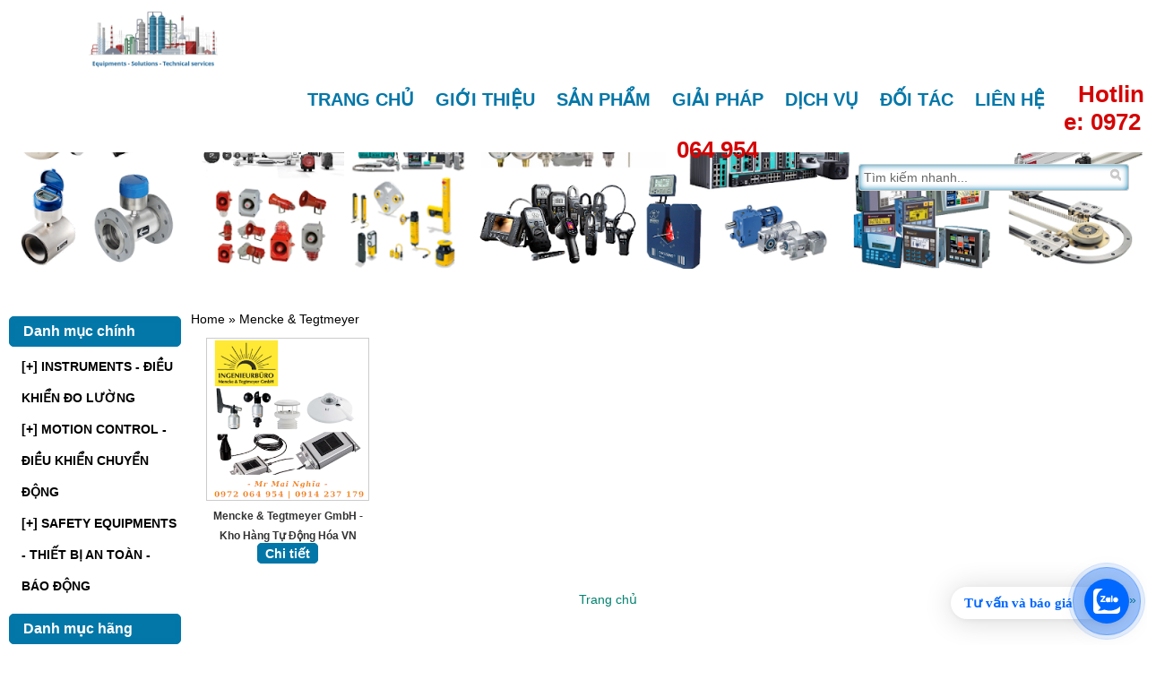

--- FILE ---
content_type: text/html; charset=UTF-8
request_url: https://www.khohangtudonghoa.vn/search/label/Mencke%20%26%20Tegtmeyer?max-results=200
body_size: 25843
content:
<!DOCTYPE html>
<html dir='ltr' lang='vi' xmlns='http://www.w3.org/1999/xhtml' xmlns:b='http://www.google.com/2005/gml/b' xmlns:data='http://www.google.com/2005/gml/data' xmlns:expr='http://www.google.com/2005/gml/expr'>
<head>
<link href='https://www.blogger.com/static/v1/widgets/2944754296-widget_css_bundle.css' rel='stylesheet' type='text/css'/>
<meta content='width=device-width, initial-scale=0.47, maximum-scale=10' name='viewport'/>
<meta content='text/html; charset=UTF-8' http-equiv='Content-Type'/>
<meta content='blogger' name='generator'/>
<link href='https://www.khohangtudonghoa.vn/favicon.ico' rel='icon' type='image/x-icon'/>
<link href='http://www.khohangtudonghoa.vn/search/label/Mencke%20%26%20Tegtmeyer?max-results=200' rel='canonical'/>
<link rel="alternate" type="application/atom+xml" title="Thiê&#769;t bi&#803;, gia&#777;i pha&#769;p và dịch vụ kỹ thuật tự động hóa - Atom" href="https://www.khohangtudonghoa.vn/feeds/posts/default" />
<link rel="alternate" type="application/rss+xml" title="Thiê&#769;t bi&#803;, gia&#777;i pha&#769;p và dịch vụ kỹ thuật tự động hóa - RSS" href="https://www.khohangtudonghoa.vn/feeds/posts/default?alt=rss" />
<link rel="service.post" type="application/atom+xml" title="Thiê&#769;t bi&#803;, gia&#777;i pha&#769;p và dịch vụ kỹ thuật tự động hóa - Atom" href="https://www.blogger.com/feeds/773621240225940199/posts/default" />
<link rel="me" href="https://www.blogger.com/profile/17118186543354973604" />
<!--Can't find substitution for tag [blog.ieCssRetrofitLinks]-->
<meta content='Chuyên cung cấp thiết bị, giải pháp và dịch vụ kỹ thuật tự động hóa' name='description'/>
<meta content='http://www.khohangtudonghoa.vn/search/label/Mencke%20%26%20Tegtmeyer?max-results=200' property='og:url'/>
<meta content='Thiết bị, giải pháp và dịch vụ kỹ thuật tự động hóa' property='og:title'/>
<meta content='Chuyên cung cấp thiết bị, giải pháp và dịch vụ kỹ thuật tự động hóa' property='og:description'/>
<title>Thiê&#769;t bi&#803;, gia&#777;i pha&#769;p và dịch vụ kỹ thuật tự động hóa: Mencke &amp; Tegtmeyer</title>
<script async='async' crossorigin='anonymous' src='https://pagead2.googlesyndication.com/pagead/js/adsbygoogle.js?client=ca-pub-5676183856429169'></script>
<link href='https://cdnjs.cloudflare.com/ajax/libs/font-awesome/4.7.0/css/font-awesome.min.css' rel='stylesheet'/>
<meta content='Chuyên cung cấp thiết bị tự động hóa, thiết bị công nghiệp, các giải pháp tự động hóa, dịch vụ bảo trì và sửa chữa, thiết kế, thi công lắp đặt hệ thống chuyên nghiệp' name='Description'/>
<meta content='Encoder, Flowmeter, PLC, Pressure gauge, Pressure transmitter, Pump, Relay, Sensor, Servo motor, Switch, Tự động hóa, Valve, thiết bị tự động hóa, thiết bị công nghiệp, sửa chữa biến tần, sua chua bien tan, sửa chữa motor, sua chua motor, sửa chữa đồng hồ đo lưu lượng, sua chua dong ho do luu luong, thiết bị truyền thông 4.0, cong nghe 4.0, đại lý hãng Pilz tại việt nam, dai ly hang Pilz tai viet nam,dai ly aichi tokei denki tai viet nam, dai ly hang hepco motion ai viet nam, dai ly hang gefran tai viet nam, dai ly hang newson gale tai viet nam, dai ly hang proton tai viet nam, dai ly hang lapp laser tai viet nam, dai ly hang hohner tai viet nam, dai ly hang KNF tai viet nam, dai ly hang ripack tai viet nam   ' name='keywords'/>
<meta content='summary' name='twitter:card'/>
<!-- Global site tag (gtag.js) - Google Analytics -->
<script async='async' src='https://www.googletagmanager.com/gtag/js?id=UA-53783375-1'></script>
<script>
  window.dataLayer = window.dataLayer || [];
  function gtag(){dataLayer.push(arguments);}
  gtag('js', new Date());

  gtag('config', 'UA-53783375-1');
</script>
<!-- Bắt đầu viết Css cho web -->
<style id='page-skin-1' type='text/css'><!--
body{font-size:14px;font-family:arial;margin:0;padding:0;}
a:link{color:#000;text-decoration:none}
a:hover{color:#0289ab;text-decoration:underline;cursor:pointer}
h1,h2,h3,h4,h5,h6{margin:0;padding:0}
h1{font-size:28px}
h2{font-size:26px}
h3{font-size:14px}
img{border:0 none}
abbr{border-bottom:0 none;cursor:help}
p{margin:5px 0;padding:0}
ul,ol{margin:0;padding:0}
#navbar-iframe{display:none;height:0}
.pagewidth{width:100%;margin:0px auto 0px auto;padding:0 0 0 0}
.clear{clear:both}
.line-border{border-top:0px solid #ccc;border-bottom:0px solid #fff}
#header-wrapper{background:#fff !important; position:fixed !important; top:0; z-index:10; position:relative\9 !important;
overflow: visible !important;height:auto;width:100%;margin:0 0 0 0;padding:0 0 0 0;border-bottom:0px solid #FF6633;background:white}
#search{box-shadow:0 0 7px #0377a8 inset;-moz-border-radius:3px;border-radius:3px;float:right;border:1px solid #ccc;margin:0 20px 0 0;background:#fff;width:300px}
#search input.text{background:transparent;-moz-border-radius:0px;border-radius:0px;float:left;border:0;padding:4px 30px 4px 5px;width:240px;height:20px;line-height:16x;font-size:14px;color:#666}
#search input.submit{float:right;text-indent:-999em;margin:0;border:0;background:transparent url(https://blogger.googleusercontent.com/img/b/R29vZ2xl/AVvXsEgAGC1FbU9752I1E7Kgj7tMWglGjIsCvwZcjaU5oTr32ur45hNzKXQ-YPlSGnCmazc3d-eslEXyMJWTogYo5pJbCwEtiFcO-s0K-_GEcb6b7KPuuhvDTkdu1H21wgYOUf4YiSI8P3aQaZY/s37/search.gif) no-repeat 0 0;width:20px;height:20px; }
#search .submit:hover{background-position:-20px 0}
#Header1{display:none}
.lheader{overflow:hidden;float:left;width:15%;margin:0;padding:20px 0 0 150px;height:60px;background: url("https://blogger.googleusercontent.com/img/b/R29vZ2xl/AVvXsEhhJQSNoARbm_nWxsvoUlz7iVz4nyEU-obak4yFJF6AkJuvz5c4zI6ZrAUByL7E1oPJqTcZspWGZTCRFs477iNz2rbvtekrIqew5QchAWDwUCdQd9_4ZpNUbGNgNUpLJ5dPa19KCzGL8SPgmHy9uzjla3XOFftxYP2Gn4KAtdZ9YoGe4WZy7QzTjjFdaeE/s16000/THI%E1%BA%BET%20B%E1%BB%8A%20-%20GI%E1%BA%A2I%20PH%C3%81P%20D%E1%BB%8ACH%20V%E1%BB%A4%20K%E1%BB%B8%20THU%E1%BA%ACT.png");background-position-x:center; background-repeat:no-repeat; background-size:contain}
.rheader{width:75%;float:right;margin:0;height:90px;}
#crosscol-wrapper{margin:0 0 0 0}
#outer-wrapper{padding:0}
#content-wrapper{border-left:0px solid #DD9E19;border-right:0px solid #DD9E19;background:#fff;padding:0px 0;margin:0 0 0 0;}
#main-wrapper{position:relative;text-shadow:0 px #fff;width:83%;float:right;padding:0 0 8px;margin:0 5px 0 0;word-wrap:break-word;z-index:1}
#sidebar-wrapper ul{list-style-type:none;margin:0;padding:0}
#sidebar-wrapper{width:15%;padding:0 0 0 0;margin:10px 0 0 10px;float:left;display:inline;word-wrap:break-word;overflow:hidden}
.sidebar h2{font-weight:bold;box-shadow:0 0 0px #3FB312 inset;background:#0377a8;margin:0;padding:4px 0 4px 15px;font-size:16px;color:#fff; border-radius:5px;border:1px solid #0377a8;box-shadow:0 0 5px #0377a8 inset}
.sidebar .widget{box-shadow:0 0 0px #999 inset;border-radius:8px;line-height:1.5;color:#222;margin:0 0 8px 0;padding:0 0 0 0}
.sidebar .widget-content{font-size:14px;text-shadow:0 1px 0 #fff;margin:0;padding:8px 0 6px 5px; line-height:2.5}
h2.date-header{display:none}
#footer-wrapper ul{list-style-type:none;margin:0;padding:0}
#footer-wrapper{position:relative;padding:10px 0;margin:0 0 0 0;line-height:1.5;text-align:center;font-size:16px;word-wrap:break-word;overflow:hidden;color:#fff;background:#0377a8; margin: 0px 0px 0px 0px}
#footer-wrapper a{color:#fff}
#footer-wrapper a:hover{color:#f9f880}
.post-body img{max-width:100%}
.post{line-height:1.6em;padding:0 0 0 0;margin: 0 40px 0 40px}
.post ul,.post ol{margin:0 0 10px 20px;padding-left:20px}
.post ul{list-style-type:square}
.post li{margin:5px 0}
.post h3{text-shadow:0 1px 0 #fff;text-transform:uppercase;text-align:center;font-size:17px;color:#000;line-height:1.5em;margin:0;padding:0 0 10px 0;font-family:arial}
.post h3 a{color:#333;text-decoration:none}
.post h3 a:hover{color:#02789f}
.post-footer{display:none}
.blog-pager{font-size:14px;color:#01826e;padding:0 0 0 0}
.blog-pager a{padding:0 5px;margin:0 2px;text-decoration:none;color:#01826e}
.blog-pager a:hover{color:#333}
#main-menu{width:100%;font:bold 20px arial;line-height:normal;padding:0;margin:10px 0 0 0;text-align: center}
#main-menu ul{margin:0;padding:0 0 0 12px;list-style:none}
#main-menu li{background:white;text-transform:uppercase;float:left;display:inline;margin:0 2px 0 0;padding:8px 10px 6px; border-radius:5px;border:1px solid #fff;box-shadow:0 0 5px #fff inset; text-align: center}
#main-menu li:hover a{color:#fff;text-shadow:none}
#main-menu li.last{border-right:0}
#main-menu li a{color:#0377a8;margin:0;padding:0 0 0 0;text-decoration:none}
#main-menu li:hover{background:#0377a8;color:#fff}
#main-menu div.sub{background:#15C715;display:block;background:#fff;box-shadow:0 0 0px #ccc inset;height:5px}
/*======*/
#main-menu .menu > li {position: relative;}
#main-menu .menu > li > a {text-decoration: none;display: block;}
/* ===== SUBMENU ===== */
#main-menu .submenu {list-style: circle;margin: 0;padding:0;background: #fff;position: absolute;top: 100%;left: 0;z-index: 999;display: none;font-size:14px;width:400px;}
#main-menu .submenu li {width:400px;text-align:left}
#main-menu .submenu li:hover {background: #fff;}
#main-menu .submenu li a {display: block;padding: 5px 10px;color: #0377a8;text-decoration: none;border-left: 1px solid #0377a8;}
#main-menu .submenu li a:hover {background: #0377a8;color:#fff; }
/* ===== HIỆN SUBMENU KHI HOVER ===== */
#main-menu li:hover > .submenu {display: block;}
.most-view ul{list-style-type:none;margin:0;padding:0 0 0 0}
.most-view ul li{border:1px solid #ddd;border-radius:5px;text-align:center;float:left;width:233px;line-height:1.5em;margin:3px 0 3px 7px;background-color:#fff;list-style:none;padding:3px 0 4px 0}
.most-view ul li h3{text-transform:lowercase;font-size:14px;font-weight:normal;line-height:1.2;height:33px}
.most-view ul li h3:first-letter{text-transform:uppercase}
.most-view ul li h3 a{text-shadow:0 1px #fff;font-size:14px;color:#333;padding:0 3px 0 3px}
.most-view li h3 a:hover{color:#fff}
.most-view ul li img{height:100px;width:100px;padding:0;margin:0 4px 0 0}
.most-view ul li div.price{font-weight:bold;color:#f00}
.relatedproducts fieldset{border-radius:5px;padding:0 0 4px 0;border:1px solid #ccc;margin:0px 8px 0px 8px}
.relatedproducts fieldset legend{border-radius:5px;text-shadow:none;height:25px;background:#0377a8;position:relative;top:0;padding:1px 14px;margin:0 0 0 10px;font-family:arial;font-weight:bold;font-size:16px;color:#fff; border-radius:5px;border:1px solid #fff;box-shadow:0 0 5px #fff inset}
.relatedproducts fieldset div.relatedcont{background:#fff;float:left;text-align:center;border-radius:5px;border:1px solid #ccc;margin:5px 0 4px 9px;width:19%;height:280px}
.relatedproducts fieldset div.relatedcont img{width:200px;height:200px;margin:15px 0 0 0;
-webkit-transition-duration: 0.5s; /*Webkit: Animation duration*/
-moz-transition-duration: 0.5s; /*Mozilla duration version*/
-o-transition-duration: 0.5s; /*Opera duration version*/
}
.relatedproducts fieldset div.relatedcont img:hover{-webkit-transform:scale(1.7); /*Webkit: Scale up image to 1.2x original size*/
-moz-transform:scale(1.7); /*Mozilla scale version*/
-o-transform:scale(1.7); /*Opera scale version*/
opacity: 1; /*Độ mờ của hình ảnh*/
overflow:hidden;
}
.relatedproducts fieldset div.relatedcont h3{font-family:arial;font-weight:normal;height:22px;line-height:1.2em;text-transform:uppercase;text-align:center;font-size:12px;padding:3px 4px 4px}
.relatedproducts fieldset div.relatedcont h3:first-letter{text-transform:uppercase}
.relatedproducts fieldset div.relatedcont h3 a{color:#444}
.relatedproducts fieldset div.relatedcont h3 a:hover{color:#666}
.relatedproducts fieldset div.relatedcont div.gb{color:#f00;font-weight:bold}
.lproduct{border-radius:5px;width:30%;min-height:300px;background:#fff;text-align:center;border:0px solid #ddd}
.lproduct img{width:290px;height:290px}
.lproduct{float:left;margin:12px 5px 0 5px}
.rproduct{float:right;margin:0 0 0 0;width:63%}
.rproduct h5{margin:10px 0 20px 0; text-align:center;text-transform:uppercase;font-size:20px;font-weight:bold;color:#023e6c}
.rproduct fieldset{border-radius:5px;position:relative;min-height:300px;width:100%;line-height:1.5;ox-shadow:0 0 6px #ccc inset;color:#034a72;font-size:16px;float:right;border:0px solid #ccc;margin:10px 10px 0 0;padding:4px 10px 7px}
.rproduct fieldset legend{text-align:center;border-radius:0px;text-shadow:none;height:30px;width:95%;background:#0377a8;position:relative;top:0;padding:1px 16px;margin:0 0 0 10px;font-family:arial;font-weight:bold;font-size:20px;color:#fff; border-radius:5px;border:1px solid #fff;box-shadow:0 0 5px #fff inset;display:none}
.thanhtoan{display:none;margin:25px 0 4px 0;position:absolute;bottom:0}
.thanhtoan a.item_add{font-weight:bold;float:left;margin:0 12px 0 0;display:block;border-radius:5px;border:1px #bbb solid;box-shadow:0 0 6px #ccc inset;background:#f6f6f6 url(https://blogger.googleusercontent.com/img/b/R29vZ2xl/AVvXsEh8Q_OziR0N6oH68m3hVqfb1kUw41YkHTbxooJQXL976i2HpaV_5dQb_0qSz2SfGpPv7gC3ELInwyfh1QkCPDdrFGpcgB9gHAF2MbOevbwCAFVpcNvogb0YRnPqmI_4K7u4eO_6hkSxYfrQ/s20/add.png) no-repeat 3px center;padding:2px 6px 2px 25px;color:#0702d6}
.thanhtoan a.xemgio{font-weight:bold;float:left;margin:0 12px 0 0;display:block;border-radius:5px;border:1px #bbb solid;box-shadow:0 0 6px #ccc inset;background:#f6f6f6 url(https://blogger.googleusercontent.com/img/b/R29vZ2xl/AVvXsEgO5omd_YSXRWcswh5NkSteVfdpspjXIZQ0ogUlpAjTsBlPOq1Q5hnmUu1FufoppOGnqNY3KmzCBHJdOrT-yuI5IPQEJ6r39zfPO1v-QXX230kH3nwnu4OgN48FuEEP3XgEyRz9QXyvUeCp/s17/add2.png) no-repeat 3px center;padding:2px 6px 2px 25px;color:#157E0C}
.thanhtoan a.dathang{font-weight:bold;float:left;margin:0 12px 0 0;display:block;border-radius:5px;border:1px #bbb solid;box-shadow:0 0 6px #ccc inset;background:#f6f6f6 url(https://blogger.googleusercontent.com/img/b/R29vZ2xl/AVvXsEg7CtCgJTan82SlEM7FFO10qeusSiozxggCRr2q-3ASg-kmPpRlbgegXGjWfcfFdXCDwCye7XEELjCT8C-z8QC-PRCNgEHf3RyFIOrVWQPi0388BP2zIANgObt7RlY_jxmenwCIp-1SzvJN/s18/dfdfdf.png) no-repeat 3px center;padding:2px 6px 2px 25px;color:#157E0C}
.chitiet fieldset{border-radius:5px;height:auto;border:1px solid #ccc;margin:15px 8px 0 8px;padding:7px 8px 6px}
.chitiet fieldset legend{height:3px;position:relative;top:0;padding:0 0 23px 0;margin:0 0 0 10px;font-family:arial;font-weight:bold;font-size:16px;color:#fff}
.chitiet fieldset legend ul.domtabs{list-style:none;margin:0 0 0 0;padding:0 0 3px 0}
.chitiet fieldset legend ul.domtabs li{margin:0;float:left;background:#0377a8;margin:0 2px 0 0;padding:3px 12px;text-align:center;font-family:arial;font-size:16px; border-radius:5px;border:1px solid #fff;box-shadow:0 0 5px #fff inset}
.chitiet fieldset legend ul.domtabs li:hover{background:#0287d4}
.chitiet fieldset legend ul.domtabs li a{text-shadow:none;color:#fff}
.js-kit-rating{position:absolute;top:11px;right:-5px;height:20px;overflow:hidden;width:104px}
.recentposts ul{list-style-type:none;margin:0;padding:0}
.recentposts ul li{line-height:1.6em;min-height:45px;margin:0 5px 0 0}
.recentposts ul li:hover{background-color:#e8e7e7}
.recontent{padding:2px 5px 2px 3px}
.retitle a{color:#02424f;font-family:Arial;font-size:14px}
.retitle a:hover{color:#000}
.rethumbnail{float:left;margin:0 5px 0 0}
.recentposts img{margin-right:3px;float:left;height:35px;width:35px;margin-top:1px;padding:1px;border:1px solid #ccc}
.recentposts-line{margin:0 5px 0 0;border-top:1px solid #ccc;border-bottom:1px solid #fff}
.homepage{padding:3px 0}
.homepage img{width:180px;height:180px; border: 1px solid #ccc;
-webkit-transition-duration: 0.5s; /*Webkit: Animation duration*/
-moz-transition-duration: 0.5s; /*Mozilla duration version*/
-o-transition-duration: 0.5s; /*Opera duration version*/
}
.homepage img:hover{-webkit-transform:scale(1.7); /*Webkit: Scale up image to 1.2x original size*/
-moz-transform:scale(1.7); /*Mozilla scale version*/
-o-transform:scale(1.7); /*Opera scale version*/
opacity: 1; /*Độ mờ của hình ảnh*/
overflow:hidden;}
.homepage h5{height:35px;font-size:12px;color:#333;marin:0;padding:0;}
.homepage span.item_price{margin:8px 0 0 0; color:#f00;font-weight:bold;text-align:center; font-size: 14px; visibility: hidden}
.homepage_bottom{box-shadow:0 1px #fff inset;padding:7px 0 0 0}
.homepage_bottom a.dt{text-shadow:none;color:#fff;font-weight:bold;border-radius:5px;border:1px solid #0377a8;box-shadow:0 0 5px #0377a8 inset;background:#0377a8;padding:3px 8px 2px;font-size:14px;margin:0}
.homepage_bottom a.item_add{display:none;text-shadow:none;font-weight:bold;border-radius:5px;border:1px solid #0377a8;box-shadow:0 0 5px #0377a8 inset;background:#0377a8;padding:2px 5px;font-size:14px;margin:8px 4px 8px 0;color:#fff}
.homepage_bottom a.mua:hover,.homepage_bottom a.dt:hover{color:#eee;background:#0377a8}
.labelproduct{text-align:center;background:#fff;position:revert-layer;-moz-border-radius:4px;border-radius:4px;border:0px solid #ccc;padding:3px 5px 5px;margin:0 0 15px 15px;float:left;width:17.7%;min-height:218px}
.labelproduct img.product{overflow:hidden;width:180px;height:180px;border: 0px solid #ccc;
-webkit-transition-duration: 0.5s; /*Webkit: Animation duration*/
-moz-transition-duration: 0.5s; /*Mozilla duration version*/
-o-transition-duration: 0.5s; /*Opera duration version*/
}
.labelproduct img.product:hover{-webkit-transform:scale(1.7); /*Webkit: Scale up image to 1.2x original size*/
-moz-transform:scale(1.1); /*Mozilla scale version*/
-o-transform:scale(1.1); /*Opera scale version*/
box-shadow:0px 0px 0px gray; /*Đổ bóng bằng CSS3*/
-webkit-box-shadow:0px 0px 0px gray;
-moz-box-shadow:0px 0px 0px gray;
opacity: 1; /*Độ mờ của hình ảnh*/
overflow:hidden;
}
.labelproduct h5{;font-size:12px;color:#333;marin:0;padding:0;height:40px}
.labelproduct h5:first-letter{text-transform:uppercase}
.labelproduct a h5{color:#333}
.labelproduct a h5:hover{color:#555;text-decoration:none}
.labelproduct span.item_price{margin:0px 0 0 0;color:#f00;font-weight:bold;text-align:center; display: none}
.labelproduct div.bottom{font-size:14px;padding:12px 0 0 0}
.labelproduct a.dt{color:#ffffff;font-weight:bold;border-radius:5px;order:1px solid #0377a8;box-shadow:0 0 0px #0377a8 inset;background:#0377a8;padding:3px 8px;margin:0}
.labelproduct a.item_add{display:none;color:#F6FCF5;font-weight:bold;border-radius:5px;box-shadow:0 0 0px #0377a8 inset;background:#0377a8;padding:3px 6px;margin:0 5px 0 0}
.labelproduct a.item_add:hover,.labelproduct a.dt:hover{color:#f8f8f8;background:#0377a8}
.labelproducts fieldset{position:relative;border-radius:8px;box-shadow:0 0 0px #7C7A7A inset;padding:6px 0 0 0;border:1px solid #7C7A7A ;margin:0 0 8px}
.labelproducts fieldset legend{text-shadow:none;margin:0 0 0 10px;padding:0 0;height:25px;font-family:times;font-weight:bold;font-size:15px;color:#fff}
.labelproducts fieldset legend ul.domtabs{list-style:none;margin:0 0 0 0;padding:0 0 3px 0}
.labelproducts fieldset legend ul.domtabs li{margin:0 2px 0 0;float:left;padding:5px 12px 4px;text-align:center;background:url(https://blogger.googleusercontent.com/img/b/R29vZ2xl/AVvXsEh0thqHOznZpWoag74mGndVAQJALUTA_Zbch8Z2z6ANxwyTtpsMLvAJnXItWDRh3MT7M0iKgCZU6J70QaZ2RbpNqh-UKWH_3CrPocg0fLZtbqBPeGUyckQLmUjRiavRqsPT37RYeL6frq0/s35/jklmm.gif);box-shadow:0 0 5px #FD2020 inset}
.labelproducts fieldset legend ul.domtabs li a{text-shadow:none;color:#fff}
.labelproducts fieldset legend ul.domtabs li a:hover{color:#fbfdc6}
.label-products fieldset{position:relative;border-radius:8px;box-shadow:0 0 0px #7C7A7A inset;padding:6px 0 0 0;border:0px solid #7C7A7A;margin:10px 20px 10px 10px;background:#f8f8f8}
.label-products fieldset legend{text-align: left center; text-shadow:none;background:#0377a8;margin:0 0 0 15px;padding:3px 15px 1px;height:25px;font-family:arial;font-weight:bold;font-size:18px;color:#fff;width:200px;border-radius:5px;border:1px solid #0377a8;box-shadow:0 0 5px #0377a8 inset}
.description span{position:absolute;background:#fff;left:-1000px;border:1px solid #bbb;visibility:hidden;color:black;text-decoration:none;z-index:9999;border-radius:8px}
.description span h3{background:#eee;box-shadow:0 1px #fff inset;color:#0a06ca;font-weight:bold;font-size:14px;text-align:center;padding:5px 0 5px 0;border-bottom:1px solid #ccc}
.description span div.mta{text-shadow:none;color:#333;margin:0;padding:8px 12px}
div.linklabel{text-shadow:none;background:#0377a8;box-shadow:0 0 0px #b20303 inset;border-bottom-left-radius:8px;font-weight:bold;position:absolute;right:-1px;bottom:-13px;padding:4px 8px 3px}
div.linklabel a{color:#fff}
div.linklabel a:hover{color:#f9f880}
#Label1 .widget-content{color:#777;font-size:16px;line-height:2em;padding:5px 3px 5px 7px}
#Label1 .list-label-widget-content li{background:url(https://lh3.googleusercontent.com/blogger_img_proxy/AEn0k_sPvEqMCrmmBZx7DIS-4p3zYrboYS3LNuaFN5aSC-4_TDDIArNpqXFQBjwiZhPlQjb80Zcn7I1BOXm7lP0z7tmvvLX74grNJDLudD-BiGVDYKeNfw6QH1W3yeu0=s0-d) 0 center no-repeat;padding:0 0 5px 5px;color:#777;font-weight:bold}
#Label1 .list-label-widget-content li a{color:#025f8f}
#Label1 .list-label-widget-content li a:hover{color:#666}
#Label2 .widget-content{color:#777;font-size:16px;line-height:2em;padding:5px 3px 5px 7px}
#Label2 .list-label-widget-content li{background:url(https://lh3.googleusercontent.com/blogger_img_proxy/AEn0k_sPvEqMCrmmBZx7DIS-4p3zYrboYS3LNuaFN5aSC-4_TDDIArNpqXFQBjwiZhPlQjb80Zcn7I1BOXm7lP0z7tmvvLX74grNJDLudD-BiGVDYKeNfw6QH1W3yeu0=s0-d) 0 center no-repeat;padding:0 0 5px 5px;color:#777;font-weight:bold}
#Label2 .list-label-widget-content li a{color:#025f8f}
#Label2 .list-label-widget-content li a:hover{color:#666}
#Label3 .widget-content{color:#777;font-size:16px;line-height:2em;padding:5px 3px 5px 7px}
#Label3 .list-label-widget-content li{background:url(https://lh3.googleusercontent.com/blogger_img_proxy/AEn0k_sPvEqMCrmmBZx7DIS-4p3zYrboYS3LNuaFN5aSC-4_TDDIArNpqXFQBjwiZhPlQjb80Zcn7I1BOXm7lP0z7tmvvLX74grNJDLudD-BiGVDYKeNfw6QH1W3yeu0=s0-d) 0 center no-repeat;padding:0 0 5px 5px;color:#777;font-weight:bold}
#Label3 .list-label-widget-content li a{color:#025f8f}
#Label3 .list-label-widget-content li a:hover{color:#666}
#LinkList1 .widget-content{color:#0377a8;font-size:14px;line-height:2.5em;padding:5px 3px 5px 14px;font-weight:bold}
.recent-comment{line-height:1.4;color:#666;padding:2px 0 0 0;margin:0;height:49px}
.recent-comment img{margin:2px 5px 3px 0;padding:1px;border:1px solid #ccc;height:35px;float:left;width:35px}
.recent-comment a{font-size:14px;color:#444}
.recent-comment a:hover{color:#666}
span.recent-comment-author a{margin:3px 0 0 0;font-size:14px;color:#444}
.recent-comment-author a:hover{color:#666}
.cm-line{border-top:1px dashed #ddd;margin:0 6px 0 0}
.itemContainer{height:125px;padding:5px 2px 0 2px;float:left;width:94px;text-align:center;margin:7px 0 0 7px;border:1px solid #ccc;border-radius:5px}
.itemname{height:35px;font:bold 11px Arial,sans-serif;color:#147982}
.simpleCart_items img{height:40px;width:50px}
#cartTotal{clear:both;float:right;font:16px times,Arial,sans-serif;margin:8px 8px 0 0;padding:0;width:180px;color:#666}
.cartHeaders,.item_thumb{display:none}
.itemQuantity{float:left;clear:both;margin-top:5px;display:inline;margin-left:20px}
.itemQuantity input{border:1px solid #ccc;border-radius:5px;width:30px;height:17px;background:#eee;text-align:center;color:#032ecf;font:bold 11px Arial,sans-serif;padding:0 9px;margin:0 8px 0 0;vertical-align:middle;padding-top:0}
.itemQuantity input:focus{outline:none}
.itemincrement a{display:block;background:url(https://blogger.googleusercontent.com/img/b/R29vZ2xl/AVvXsEhfKfkD77JzMgtzojFXjUxLJWD5iU-nKOXcT548aR8qzTrE1c3DCgw29vXnq3G1HDjyWxXeeOdOVliC0Sqg15DzwgP3hSWXXBb8ER1G-tgX65vFtxbux08szWIeLHVg4FDiNmgX47bP0nWy/s286/addtocart.png) -278px -29px;width:7px;height:5px;text-indent:-9999px;overflow:hidden;margin:8px 0 0 0}
.itemdecrement a{display:block;background:url(https://blogger.googleusercontent.com/img/b/R29vZ2xl/AVvXsEhfKfkD77JzMgtzojFXjUxLJWD5iU-nKOXcT548aR8qzTrE1c3DCgw29vXnq3G1HDjyWxXeeOdOVliC0Sqg15DzwgP3hSWXXBb8ER1G-tgX65vFtxbux08szWIeLHVg4FDiNmgX47bP0nWy/s286/addtocart.png) -278px -35px;width:7px;height:5px;text-indent:-9999px;overflow:hidden;margin:3px 0 0 0}
.itemTotal{color:#FF0000;font:normal 11px Arial;margin:8px 0 0 0;padding:0;clear:both}
.your-cart{text-shadow:none;box-shadow:0 0 7px #ccc inset;background:#fff;padding:0 0 0 0;margin:2px 0 12px 0}
.your-cart h3{text-transform:uppercase;color:#fff;ox-shadow:0 0 6px #049415 inset;padding:4px 0 3px 0;background:#0A8135;font-family:times;font-size:12px;text-align:center;font-weight:bold!important;margin:0}
.your-cart table{float:left;ext-align:right}
.your-cart table td{font-weight:bold}
.your-cart table td.numb{color:#fcff03}
.your-cartinfo{color:#fff;padding:5px 5px 2px 8px;ox-shadow:0 0 6px #ccc inset;background:#0A8135}
.your-cart div.line{height:4px;box-shadow:0 0 4px #ccc inset;background:#fff}
.your-cart a.simpleCart_empty{text-shadow:0 1px #fff;display:block;display:inline-block;color:#f00!important;border:1px solid #fff;box-shadow:0 0 8px #999 inset;background:#fff;border-radius:10px;text-shadow:none;font-size:12px;text-decoration:none;padding:5px 15px 4px;margin:45px 1px 0 0;float:right;font-weight:bold}
.your-cart a.simpleCart_empty:hover{color:#0369a9!important}
.your-cart .price{color:#000;padding:0 3px 0 8px}
.your-cart .price span.opr{font-weight:bold;text-decoration:line-through;color:#f00}
.your-cart .item_price{color:#000}
.bag{text-shadow:0 1px #fff;background:url(https://blogger.googleusercontent.com/img/b/R29vZ2xl/AVvXsEjN4W5hx3J6WT9BSvsJk7pkkjYZF4lJCcAB831pn6GEGZXoh1mo9ThHzuXOaV_b77stxiw3pyeBSpXIEuMrp0TfXoZGdMEjxhwoZYvGgc8poIAB4p9yyNexqoCkLYOKOX0f3b2MzlD6RCkY/s32/cart%2520add%2520Icon.jpg) 10px 8px no-repeat;padding:0 0 0 50px;font-weight:bold;font-size:19px;font-family:times;line-height:1.3}
.bag a{color:#034f9d;text-decoration:none}
.bgcontent{background:
#4AB43B; /*màu nền của tiện ích*/
height:140px; /*chiều cao của tiện ích*/
width:970px; /*độ rộng của tiện ích*/
}
#rc-content {
padding:4px;
width:970px; /*độ rộng của tiện ích*/
}
#rc-main {
width:110px;
background:#fff url(https://lh5.googleusercontent.com/_9-sNIAfGhKg/TXXfgP5zNLI/AAAAAAAAAGU/Dh1jYQZoSgM/main-bg.png) repeat-y;
}
#rc-top {
background:#fff url(https://lh3.googleusercontent.com/_9-sNIAfGhKg/TXXff4uaqaI/AAAAAAAAAGQ/cj2q0Y_nb-A/top-bg.png) no-repeat top;
height:3px;
}
#rc-bottom {
background:#fff url(https://lh5.googleusercontent.com/_9-sNIAfGhKg/TXXffoEZMJI/AAAAAAAAAGM/JJSC-pSoUTk/bottom-bg.png) no-repeat bottom;
height:3px;
}
.rc-thumbs {
padding:2px 5px 5px 5px;
height:70px;
}
.rc-thumbs IMG {
width:200px; /*độ rộng của ảnh thumbnail*/
height:100px; /*chiều cao của ảnh thumbnail*/
}
.rc-title {
height:48px;
padding:0px 3px 2px 3px;
line-height:1.3em;
font-size:14px;
font-weight:bold;
}
.rc-title a {color:#196E27;}
.rc-title a:hover {color:#ff0033;}
#lower {
margin:auto;
padding: 0px 0px 10px 0px;
width: 100%;
background:#1E681E;
}
#lower-wrapper {
background:#1E681E;
margin:auto;
padding: 20px 0px 20px 0px;
width: 970px;
border:0;
}
#lowerbar-wrapper {
background:#1E681E;
float: left;
margin: 0px 5px auto;
padding-bottom: 20px;
width: 31%;        text-align: justify;
color:#ddd;
font: bold 12px Arial, Tahoma, Verdana;
line-height: 1.6em;
word-wrap: break-word;
overflow: hidden;
}
.lowerbar {margin: 0; padding: 0;}
.lowerbar .widget {margin: 0; padding: 10px 20px 0px 20px;}
.lowerbar h2 {
margin: 0px 0px 10px 0px;
padding: 3px 0px 3px 0px;
text-align: left;
border:0;
color:#ddd;
text-transform:uppercase;
font: bold 14px Arial, Tahoma, Verdana;
}
.lowerbar ul {
color:#fff;
margin: 0 auto;
padding: 0;
list-style-type: none;
}
.lowerbar li {
display:block;
color:#fff;
line-height: 1.6em;
margin-left: 0 !important;
padding: 6px;
border-bottom: 1px solid #222;
border-top: 1px solid #444;
list-style-type: none;
}
.lowerbar li a {
text-decoration:none; color: #DBDBDB;
}
.lowerbar li a:hover {
text-decoration:underline;
}
.lowerbar li:hover {
display:block;
background: #222;
}
.your-cart a.simpleCart_checkoutNL{border:1px solid #ccc;border-radius:12px;width:108px;height:25px;float:right;display:block;background:url(https://blogger.googleusercontent.com/img/b/R29vZ2xl/AVvXsEhHI9zvunNyeELs_PIDQNz9JcWLeInJVGRdLNBFws6g2Ei2ypdChsYjLf9rZ9dqXNuquv2Ee602o2OvDyIJ2GxqV3e09yTpnX0ZpVFQxeNciI4vljZCukPaCo9-emRE7DQIIjGA14yzEXKn/s108/3.gif) no-repeat center center;margin:45px 1px 0 0}
a.simpleCart_checkoutLH{border-radius:10px;border:1px solid #ccc;width:129px;height:25px;float:right;display:block;background:#fff url(https://blogger.googleusercontent.com/img/b/R29vZ2xl/AVvXsEhGKoj6QbwRxmhrHR6KtxdsdIhMBdGXuUxl3gA05V0g1SIQMCpbm0QnQo2bN8gE96zg77I6ze8iARywNwEPgpkLU-ZS8eDMKrT0YNE7AiTglCzrzPy58V3u9GHSo_isLHtaPb4fcZg8jkLU/s129/btn_pay_now_2.png) no-repeat center center;margin:45px 1px 0 0}
.your-cart a.simpleCart_checkout{border:1px solid #ccc;border-radius:12px;width:108px;height:25px;float:right;display:block;background:url(https://blogger.googleusercontent.com/img/b/R29vZ2xl/AVvXsEhHI9zvunNyeELs_PIDQNz9JcWLeInJVGRdLNBFws6g2Ei2ypdChsYjLf9rZ9dqXNuquv2Ee602o2OvDyIJ2GxqV3e09yTpnX0ZpVFQxeNciI4vljZCukPaCo9-emRE7DQIIjGA14yzEXKn/s108/3.gif) no-repeat center center;margin:45px 1px 0 0}
a.lightbox-33072256954861{border-radius:10px;border:1px solid #ccc;width:129px;height:25px;float:right;display:block;background:#fff url(https://thucquynhlove.googlecode.com/files/muahang-m.png) no-repeat center center;margin:45px 1px 0 0}
#carousel{width:950px;height:185px;margin-bottom:0px;position:relative;display:block}
#carousel .container{position:absolute;left:49px;width:895px;height:185px;overflow:hidden;background:url(https://blogger.googleusercontent.com/img/b/R29vZ2xl/AVvXsEh59wVPW4iFSgiXS9JQRDJDdioFjlRusbClZv6XxwtomvGUYASI_rDixzncJnM0Mx939GXuj7OiajDydPFPU7rMhL1UI3cMTg4KtA6CQY-6Yj_2Oe-EfWqatcZJm2txvuVwkM5RcDOw49U/s1600/scroller-bg.png) repeat center}
#carousel #previous_button{position:absolute;width:19px;height:185px;background:url(https://blogger.googleusercontent.com/img/b/R29vZ2xl/AVvXsEjUUjXBOVbRsKh38ji9KjSeMB8YRHMlZ4E0GGJ4K3Jm54tdbmkSTIVyY8pw-FGI8ux26FtstDBhOR_j-jnXD49_BNpzDXgqFQFljpgtuw-bM_GzuPqlywg275YWbdVvMQJcnPoKQF8GgGE/s60/btnPre.gif)no-repeat center;z-index:100;cursor:pointer;}
#carousel #previous_button:hover{background:url(https://blogger.googleusercontent.com/img/b/R29vZ2xl/AVvXsEjUUjXBOVbRsKh38ji9KjSeMB8YRHMlZ4E0GGJ4K3Jm54tdbmkSTIVyY8pw-FGI8ux26FtstDBhOR_j-jnXD49_BNpzDXgqFQFljpgtuw-bM_GzuPqlywg275YWbdVvMQJcnPoKQF8GgGE/s60/btnPre.gif) 3px center no-repeat}
#carousel #next_button{position:absolute;right:0;width:19px;height:185px;background:url(https://blogger.googleusercontent.com/img/b/R29vZ2xl/AVvXsEikaEXhYxriC4VMkC8LjPtIvLtvkOBITDQLekJ0JHAfO6YwiPziDnVDql66MSl5pkBNHibEGSg-w-p9aIOCRgvLgYxDcIk6vNcFJQqZRiZP1mFBKrAwYfIx8s5TZyOsjb79eUPPL_Z6Rs0/s60/btnNext.gif)no-repeat  center;z-index:100;cursor:pointer;}
#carousel #next_button:hover{background:url(https://blogger.googleusercontent.com/img/b/R29vZ2xl/AVvXsEikaEXhYxriC4VMkC8LjPtIvLtvkOBITDQLekJ0JHAfO6YwiPziDnVDql66MSl5pkBNHibEGSg-w-p9aIOCRgvLgYxDcIk6vNcFJQqZRiZP1mFBKrAwYfIx8s5TZyOsjb79eUPPL_Z6Rs0/s60/btnNext.gif)no-repeat center}
#carousel ul{width:100000px;position:relative;margin-top:10px}
#carousel ul li{background:#fff url(https://blogger.googleusercontent.com/img/b/R29vZ2xl/AVvXsEhbNhdMWWu7HUZym5E4aart1lZJXXR1flpccdLECp3hzcG8tKSZdBW4dIB7igacf0lu4yarmbqHTeJi1lqEX5a5ttJb3OXhAZHx3AGEueDDvjYFGFdVhouQm-5vaP8_QjSJp5sruWXk6W4/s1600/main.png) repeat-x top;display:inline;float:left;text-align:center;font-weight:700;font-size:.9em;line-height:1.2em;border:1px solid #ccc;width:145px;height:150px;margin:0 4px 20px 7px;padding:6px;-webkit-border-radius:4px;-moz-border-radius:4px;border-radius:4px;}
#carousel ul li:hover{filter:alpha(opacity=75);opacity:.75;}
#carousel ul li a.slider_title{color:#222;display:block;margin-top:5px}
#carousel ul li a.slider_title:hover{color:#cd1713}
#carousel a img{display:block;background:#fff;margin-top:0
.rmlink a {padding:0 5px;  background:#fc8b33; border-radius:3px; }
.rmlink a:hover{color:#fff;  background:#000ff;}
.bgcontent1{background:#efefef; /*màu nền của tiện ích*/
height:140px; /*chiều cao của tiện ích*/
width:500px; /*độ rộng của tiện ích*/
}
#middle-banner ul{list-style-type:none;padding:0;border:none}
#middle-banner{position:relative;padding:0px 0;margin:0 0 0 0;line-height:1.5;text-align:center;word-wrap:break-word;overflow:hidden;color:#fff;background:#ccc; width:100%; height:200px}
}
#breadcrumbs{padding:5px 5px 5px 8px;margin: 0px 20px 15px 0px;font-size:95%;line-height: 1.4em;border-bottom:3px double #e6e4e3;}
.imghover img{
-webkit-transition-duration: 0.5s; /*Webkit: Animation duration*/
-moz-transition-duration: 0.5s; /*Mozilla duration version*/
-o-transition-duration: 0.5s; /*Opera duration version*/
margin: 0 10px 5px 0; /*margin between images*/
}
.imghover img:hover{
-webkit-transform:scale(0.8); /*Webkit: Scale up image to 1.2x original size*/
-moz-transform:scale(0.8); /*Mozilla scale version*/
-o-transform:scale(0.8); /*Opera scale version*/}
.brandlogohover img{opacity: 0.5;
}
.brandlogohover img:hover{opacity: 1;
}
.btn-3 {
background: lighten($red, 3%);
border: 1px solid darken($red, 4%);
box-shadow: 0px 2px 0 darken($red, 5%), 2px 4px 6px darken($red, 2%);
font-weight: 900;
letter-spacing: 1px;
transition: all 150ms linear;
margin-top: 100px;
}
.btn-3:hover {
background: darken($red, 1.5%);
border: 1px solid rgba(#000, .05);
box-shadow: 1px 1px 2px rgba(#fff, .2);
color: lighten($red, 18%);
text-decoration: none;
text-shadow: -1px -1px 0 darken($red, 9.5%);
transition: all 250ms linear;
}
.dropdownlist{display:none;}
.footer-info{float:left;margin-left:10px; width: 50%;font-size:16px}
.footer-policy{float:left;margin-left:10px; width: 20%}
.footer-maps{float:right;margin-right:10px; width: 20%}
.hotline{ width:600px; height: auto; font-size: 26px; color: #d40404; margin-top: 2px; margin-left:20px; font-weight: bold; text-align:right;}
/*CSS cho mobile devices*/
@media only screen and (max-width: 1028px) and (min-width: 320px)
{
.labelproduct{text-align:center;background:#fff;position:revert-layer;-moz-border-radius:4px;border-radius:4px;border:0px solid #ccc;padding:3px 5px 5px;margin:0 0 15px 15px;float:left;width:29%;min-height:250px}
.labelproduct img.product{width:210px;height:210px;border: 0px solid #ccc;
-webkit-transition-duration: 0.5s; /*Webkit: Animation duration*/
-moz-transition-duration: 0.5s; /*Mozilla duration version*/
-o-transition-duration: 0.5s; /*Opera duration version*/
}
#header-wrapper{overflow:hidden;height:auto;width:auto;margin:0 0 0 0;padding:0 0 0 0;border-bottom:0px solid #FF6633;border-top:15px solid #ffF}
.lheader {
overflow: hidden;
float: left;
width: 99%;
margin: 0;
padding: 20px 0 0 40px;
height: 90px;
background: url("https://blogger.googleusercontent.com/img/b/R29vZ2xl/AVvXsEhhJQSNoARbm_nWxsvoUlz7iVz4nyEU-obak4yFJF6AkJuvz5c4zI6ZrAUByL7E1oPJqTcZspWGZTCRFs477iNz2rbvtekrIqew5QchAWDwUCdQd9_4ZpNUbGNgNUpLJ5dPa19KCzGL8SPgmHy9uzjla3XOFftxYP2Gn4KAtdZ9YoGe4WZy7QzTjjFdaeE/s16000/THI%E1%BA%BET%20B%E1%BB%8A%20-%20GI%E1%BA%A2I%20PH%C3%81P%20D%E1%BB%8ACH%20V%E1%BB%A4%20K%E1%BB%B8%20THU%E1%BA%ACT.png");
background-position-x: center;
background-pos: center;
background-repeat: no-repeat;
background-height: 100px;
}
.rheader{width:100%;float:right;margin:0;height:auto;}
#main-menu{width:100%;font:bold 26px arial;line-height:normal;padding:0;margin:10px 0 0 10px;}
#main-wrapper{text-shadow:0 px #fff;width:99%;float:right;padding:0 0 8px;margin:0 5px 0 0;word-wrap:break-word}
#sidebar-wrapper ul{list-style-type:none;margin:0;padding:0}
#sidebar-wrapper{width:0%;padding:0 0 0 0;margin:10px 0 0 10px;float:left;display:none;word-wrap:break-word;overflow:hidden;}
.relatedproducts fieldset div.relatedcont {
background: #fff;
float: left;
text-align: center;
border-radius: 5px;
border: 1px solid #ccc;
margin: 5px 0 4px 9px;
width: 31%;
height: 260px;
}
.relatedproducts fieldset div.relatedcont img {
width: 180px;
height: 180px;
margin: 15px 0 0 0;
-webkit-transition-duration: 0.5s;
-moz-transition-duration: 0.5s;
-o-transition-duration: 0.5s;
}
.homepage img {
width: 110px;
height: 110px;
border: 1px solid #ccc;
-webkit-transition-duration: 0.5s;
-moz-transition-duration: 0.5s;
-o-transition-duration: 0.5s;
}
.lproduct{border-radius:2px;width:98%;min-height:320px;background:#fff;text-align:center;border:0px solid #ddd}
.lproduct img{width:290px;height:290px}
.rproduct{float:right;margin:0 0 0 0;width:98%}
.btn-3 {
margin-top: 330px;
}
#header-wrapper{padding-bottom: 10px;}
.rproduct h5{font-size:30px}
.dropdownlist{
width: 100%;
margin: 0px 0 0 0px;
font-weight: bold;
background: #0377a8;
text-transform: uppercase;
padding: 1px 0px 1px 0px;
font-size: 14px;
color: #fff;
display: inline-block;
}
.footer-info{width: 100%;font-size:26px; margin-bottom:50px}
.footer-policy{width: 100%; font-size:24px}
.footer-maps{width: 100%; font-size:20px}
.hotline{ display: none}
.hotline-mobile{ width:40%; height: auto; font-size: 24px; color: white;float:right;text-align:center}
#search{margin-bottom:5px}
}
.img_whyus img {
transition: 0.4s;
}
.img_whyus:hover img {
transform: scale(1.07);
animation: floatImg 2s ease-in-out infinite;
}
@keyframes floatImg {
0%, 100% { transform: scale(1.07) translateY(0); }
50% { transform: scale(1.07) translateY(-6px); }
}

--></style>
<!-- Kê&#769;t thu&#769;c Css-->
<!-- Style cho ba&#768;i đăng trang chu&#777;-->
<style>
.post{text-align:center;background: #fff;position:revert-layer;-moz-border-radius:5px;border-radius:5px;border:0px solid #ccc;padding:0;margin:5px 0px 15px 15px;float:left;width:17.6%;min-height:220px}.post-body{border:0;margin:0;padding:0}</style>
<!-- Kê&#769;t thu&#769;c Style cho ba&#768;i đăng trang chu&#777;-->
<!-- Script-->
<script type='text/javascript'>

/* <![CDATA[ */

newlabel = "Sản phẩm mới";
label2= "Tin tức"
labelThuonghieu = "Thương hiệu nổi bật";
label4 = "Sắp về";
label5 = "Pressure gauge";
label6 = "Sensor";
label7="Sản phẩm nổi bật";
label8= "Flowmeter";
labelother= "Other";
labelvalve= "Valve";
labelswitch= "Switch";
labelencoder= "Encoder";
labelcontrolsystem ="Control system";
labelLaboratoryequipments ="Laboratory equipments";


imgr = new Array();
imgr[0] = "http://bit.ly/hGWr7r";
showRandomImg = true;
labelnumposts = 30;
labelnumpostsThuonghieu = 18;
showPostDate = true;
var thumbnail_mode = "no-float" ;
summary_noimg = 0; summary_img = 0; 
relatednumposts=50;
relatedtitle = "Sản phẩm khác cùng loại";
renewstitle = "Bài viết liên quan";
tabtitle1 = "Mô tả sản phẩm";
tabtitle2 = ">>";
tabtitle3 = ">>";
tomtattitle = "Thông tin sản phẩm";
urldathang = "https://khohangtudonghoa.vn/p/lien-he.html";
addcart = "Đặt hàng";
urlnewimg = "https://blogger.googleusercontent.com/img/b/R29vZ2xl/AVvXsEiT7bYUltf-q9nrpWaYnrqw1bBk3CLAyISZiNeH5a9l1n2iVKIi3OR6gZgeqBxmnqtXAnVacj2Q_LoMs-irljjNL1PKx_2pdk8EBkazEAisw_afSwI8Pt3g20HLbGaEaA8J-DW_QmLcLzQK/s29/new.gif";
newimgwidth = 29;
newimgheight = 19;
sumtitle = 50;
newssumtitle = 50;
labelsumtitle = 70;

eval(function(p,a,c,k,e,r){e=function(c){return(c<a?'':e(parseInt(c/a)))+((c=c%a)>35?String.fromCharCode(c+29):c.toString(36))};if(!''.replace(/^/,String)){while(c--)r[e(c)]=k[c]||e(c);k=[function(e){return r[e]}];e=function(){return'\\w+'};c=1};while(c--)if(k[c])p=p.replace(new RegExp('\\b'+e(c)+'\\b','g'),k[c]);return p}('R l=["\\o","\\p\\F\\w\\u\\r","\\w\\q\\A\\I\\r\\C","\\t","\\u\\A\\x\\q\\1f\\2A\\J","\\p\\M\\L\\p\\r\\D\\u\\A\\I","","\\1l\\H\\u\\A","\\I\\q\\r\\2b\\w\\q\\E\\q\\A\\r\\2c\\P\\1y\\x","\\u\\E\\I","\\I\\q\\r\\2b\\w\\q\\E\\q\\A\\r\\p\\2c\\P\\1o\\m\\I\\2B\\m\\E\\q","\\o\\u\\E\\I\\v\\m\\w\\r\\y\\n","\\n\\v\\r\\u\\r\\w\\q\\y\\n","\\n\\v\\z\\w\\m\\p\\p\\y\\n\\u\\r\\q\\E\\N\\u\\E\\m\\I\\q\\n\\v\\p\\D\\z\\y\\n","\\p\\D\\z","\\n\\B\\t","\\S\\I\\u\\m\\L\\m\\A\\T","\\u\\A\\A\\q\\D\\2C\\1o\\2D\\2E","\\S\\B\\I\\u\\m\\L\\m\\A\\T","\\S\\r\\u\\A\\r\\M\\z\\T","\\o\\x\\u\\G\\v\\z\\w\\m\\p\\p\\y\\n\\C\\H\\E\\q\\F\\m\\I\\q\\n\\t\\o\\m\\v\\C\\D\\q\\J\\y\\n","\\n\\t","\\o\\B\\m\\t\\o\\C\\1g\\t\\o\\m\\v\\C\\D\\q\\J\\y\\n","\\o\\B\\m\\t\\o\\B\\C\\1g\\t\\o\\B\\x\\u\\G\\t","\\o\\x\\u\\G\\v\\z\\w\\m\\p\\p\\y\\n\\C\\H\\E\\q\\F\\m\\I\\q\\v\\p\\u\\E\\F\\w\\q\\1p\\m\\D\\r\\N\\p\\C\\q\\w\\J\\1y\\r\\q\\E\\n\\t\\o\\m\\v\\C\\D\\q\\J\\y\\n","\\o\\B\\m\\t\\o\\m\\v\\C\\D\\q\\J\\y\\n","\\n\\t\\o\\C\\1q\\v\\z\\w\\m\\p\\p\\y\\n\\u\\r\\q\\E\\N\\A\\m\\E\\q\\n\\t","\\o\\B\\C\\1q\\t\\o\\B\\m\\t\\o\\p\\F\\m\\A\\v\\z\\w\\m\\p\\p\\y\\n\\F\\D\\u\\z\\q\\v\\u\\r\\q\\E\\N\\F\\D\\u\\z\\q\\n\\t","\\o\\B\\p\\F\\m\\A\\t\\o\\x\\u\\G\\v\\z\\w\\m\\p\\p\\y\\n\\C\\H\\E\\q\\F\\m\\I\\q\\N\\L\\H\\r\\r\\H\\E\\n\\t\\o\\m\\v\\C\\D\\q\\J\\y\\n\\1l\\m\\G\\m\\p\\z\\D\\u\\F\\r\\Z\\1h\\n\\v\\z\\w\\m\\p\\p\\y\\n\\u\\r\\q\\E\\N\\m\\x\\x\\n\\t","\\o\\B\\m\\t\\o\\m\\v\\z\\w\\m\\p\\p\\y\\n\\x\\r\\n\\v\\C\\D\\q\\J\\y\\n","\\n\\t\\1p\\C\\u\\v\\r\\u\\2F\\r\\o\\B\\m\\t\\o\\B\\x\\u\\G\\t\\o\\p\\F\\m\\A\\v\\z\\w\\m\\p\\p\\y\\n\\u\\r\\q\\E\\N\\r\\C\\M\\E\\L\\n\\t","\\o\\B\\p\\F\\m\\A\\t\\o\\B\\x\\u\\G\\t","\\n\\v\\p\\D\\z\\y\\n","\\S\\r\\H\\E\\r\\m\\r\\T","\\S\\B\\r\\H\\E\\r\\m\\r\\T","\\S\\B\\r\\u\\A\\r\\M\\z\\T","\\S\\E\\M\\m\\A\\I\\m\\P\\T","\\S\\B\\E\\M\\m\\A\\I\\m\\P\\T","\\S\\1a\\P\\r\\C\\M\\m\\r\\T","\\S\\B\\1a\\P\\r\\C\\M\\m\\r\\T","\\o\\L\\t\\1o\\C\\1B\\A\\I\\v\\p\\2G\\v\\1a\\2H\\v\\r\\C\\M\\1J\\r\\v\\z\\C\\2d\\m\\v\\2e\\2d\\2I\\z\\v\\z\\1J\\F\\v\\A\\C\\1J\\r\\o\\B\\L\\t","\\S\\E\\H\\r\\m\\T","\\S\\B\\E\\H\\r\\m\\T","\\o\\L\\t\\2f\\C\\1B\\A\\I\\v\\z\\2g\\v\\E\\1B\\v\\r\\1C\\v\\z\\C\\H\\v\\p\\1C\\A\\v\\F\\C\\2h\\E\\v\\A\\1D\\P\\o\\B\\L\\t","\\S\\C\\u\\A\\C\\m\\A\\C\\T","\\S\\B\\C\\u\\A\\C\\m\\A\\C\\T","\\o\\L\\t\\2f\\C\\1B\\A\\I\\v\\z\\2g\\v\\C\\2J\\A\\C\\v\\1C\\A\\C\\v\\z\\C\\H\\v\\p\\1C\\A\\v\\F\\C\\2h\\E\\v\\A\\1D\\P\\o\\B\\L\\t","\\o\\x\\u\\G\\v\\z\\w\\m\\p\\p\\y\\n\\r\\u\\A\\r\\M\\z\\n\\t\\o\\C\\1g\\v\\z\\w\\m\\p\\p\\y\\n\\A\\q\\1E\\p\\r\\u\\r\\w\\q\\n\\t\\o\\m\\v\\C\\D\\q\\J\\y\\n","\\o\\B\\m\\t\\o\\B\\C\\1g\\t\\o\\F\\t","\\o\\B\\F\\t\\o\\B\\x\\u\\G\\t","\\o\\x\\u\\G\\v\\z\\w\\m\\p\\p\\y\\n\\F\\D\\H\\x\\M\\z\\r\\u\\A\\J\\H\\v\\p\\u\\E\\F\\w\\q\\1p\\m\\D\\r\\N\\p\\C\\q\\w\\J\\1y\\r\\q\\E\\n\\t\\o\\x\\u\\G\\v\\z\\w\\m\\p\\p\\y\\n\\w\\F\\D\\H\\x\\M\\z\\r\\n\\t\\o\\m\\v\\C\\D\\q\\J\\y\\n","\\v\\o\\B\\m\\t\\o\\B\\x\\u\\G\\t\\o\\x\\u\\G\\v\\z\\w\\m\\p\\p\\y\\n\\D\\F\\D\\H\\x\\M\\z\\r\\n\\t\\o\\J\\u\\q\\w\\x\\p\\q\\r\\t\\o\\w\\q\\I\\q\\A\\x\\t","\\o\\B\\w\\q\\I\\q\\A\\x\\t\\o\\C\\1q\\v\\z\\w\\m\\p\\p\\y\\n\\u\\r\\q\\E\\N\\A\\m\\E\\q\\n\\t","\\o\\B\\C\\1q\\t","\\v\\o\\x\\u\\G\\v\\z\\w\\m\\p\\p\\y\\n\\1l\\p\\1K\\1a\\u\\r\\1K\\D\\m\\r\\u\\A\\I\\n\\v\\F\\m\\r\\C\\y\\n","\\n\\v\\F\\q\\D\\E\\m\\w\\u\\A\\1a\\y\\n","\\n\\t\\o\\B\\x\\u\\G\\t\\o\\x\\u\\G\\v\\z\\w\\m\\p\\p\\y\\n\\r\\C\\m\\A\\C\\r\\H\\m\\A\\n\\t\\o\\m\\v\\C\\D\\q\\J\\y\\n\\1l\\m\\G\\m\\p\\z\\D\\u\\F\\r\\Z\\1h\\n\\v\\z\\w\\m\\p\\p\\y\\n\\u\\r\\q\\E\\N\\m\\x\\x\\n\\t","\\o\\B\\m\\t\\o\\m\\v\\C\\D\\q\\J\\y\\n\\1l\\m\\G\\m\\p\\z\\D\\u\\F\\r\\Z\\P\\H\\M\\D\\L\\m\\I\\2K\\2L\\1h\\n\\v\\u\\x\\y\\n\\x\\u\\p\\F\\w\\m\\P\\1o\\q\\1f\\r\\n\\v\\z\\w\\m\\p\\p\\y\\n\\1f\\q\\E\\I\\u\\H\\n\\t\\2M\\q\\E\\v\\I\\u\\2N\\o\\B\\m\\t\\o\\m\\v\\r\\u\\r\\w\\q\\v\\y\\n\\1p\\w\\u\\z\\1a\\v\\2e\\2i\\r\\v\\C\\1D\\A\\I\\n\\v\\r\\m\\D\\I\\q\\r\\y\\n\\N\\L\\w\\m\\A\\1a\\n\\v\\z\\w\\m\\p\\p\\y\\n\\x\\m\\r\\C\\m\\A\\I\\n\\v\\C\\D\\q\\J\\y\\n","\\n\\t\\2O\\2i\\r\\v\\C\\1D\\A\\I\\o\\B\\m\\t\\o\\B\\x\\u\\G\\t\\o\\B\\J\\u\\q\\w\\x\\p\\q\\r\\t\\o\\B\\x\\u\\G\\t\\o\\x\\u\\G\\v\\z\\w\\m\\p\\p\\y\\n\\z\\w\\q\\m\\D\\n\\t\\o\\B\\x\\u\\G\\t\\o\\x\\u\\G\\v\\z\\w\\m\\p\\p\\y\\n\\z\\C\\u\\r\\u\\q\\r\\v\\x\\H\\E\\r\\m\\L\\n\\t\\o\\J\\u\\q\\w\\x\\p\\q\\r\\t\\o\\w\\q\\I\\q\\A\\x\\t\\o\\M\\w\\v\\z\\w\\m\\p\\p\\y\\n\\x\\H\\E\\r\\m\\L\\p\\n\\t\\o\\w\\u\\t\\o\\m\\v\\C\\D\\q\\J\\y\\n\\1L\\r\\1F\\n\\t","\\o\\B\\m\\t\\o\\B\\w\\u\\t\\o\\w\\u\\t\\o\\m\\v\\C\\D\\q\\J\\y\\n\\1L\\r\\1g\\n\\t","\\o\\B\\m\\t\\o\\B\\w\\u\\t\\o\\w\\u\\t\\o\\m\\v\\C\\D\\q\\J\\y\\n\\1L\\r\\1i\\n\\t","\\o\\B\\m\\t\\o\\B\\w\\u\\t\\o\\B\\M\\w\\t\\o\\B\\w\\q\\I\\q\\A\\x\\t\\o\\x\\u\\G\\v\\z\\w\\m\\p\\p\\y\\n\\r\\m\\L\\N\\z\\H\\A\\r\\q\\A\\r\\N\\1F\\n\\t\\o\\m\\v\\u\\x\\y\\n\\r\\1F\\n\\v\\A\\m\\E\\q\\y\\n\\r\\1F\\n\\t\\o\\B\\m\\t","\\o\\B\\x\\u\\G\\t\\o\\x\\u\\G\\v\\p\\r\\P\\w\\q\\y\\n\\x\\u\\p\\F\\w\\m\\P\\Z\\A\\H\\A\\q\\1h\\n\\v\\z\\w\\m\\p\\p\\y\\n\\r\\m\\L\\N\\z\\H\\A\\r\\q\\A\\r\\N\\1g\\n\\t\\o\\m\\v\\u\\x\\y\\n\\r\\1g\\n\\v\\A\\m\\E\\q\\y\\n\\r\\1g\\n\\t\\o\\B\\m\\t","\\o\\B\\x\\u\\G\\t\\o\\x\\u\\G\\v\\p\\r\\P\\w\\q\\y\\n\\x\\u\\p\\F\\w\\m\\P\\Z\\A\\H\\A\\q\\1h\\n\\v\\z\\w\\m\\p\\p\\y\\n\\r\\m\\L\\N\\z\\H\\A\\r\\q\\A\\r\\N\\1i\\n\\t\\o\\m\\v\\u\\x\\y\\n\\r\\1i\\n\\v\\A\\m\\E\\q\\y\\n\\r\\1i\\n\\t\\o\\B\\m\\t","\\o\\B\\x\\u\\G\\t\\o\\B\\J\\u\\q\\w\\x\\p\\q\\r\\t\\o\\B\\x\\u\\G\\t\\o\\p\\F\\m\\A\\v\\p\\r\\P\\w\\q\\y\\n\\x\\u\\p\\F\\w\\m\\P\\Z\\A\\H\\A\\q\\1h\\n\\v\\z\\w\\m\\p\\p\\y\\n\\F\\D\\u\\z\\q\\v\\u\\r\\q\\E\\N\\F\\D\\u\\z\\q\\n\\t","\\o\\B\\p\\F\\m\\A\\t\\o\\p\\F\\m\\A\\v\\z\\w\\m\\p\\p\\y\\n\\u\\r\\q\\E\\N\\r\\C\\M\\E\\L\\n\\t","\\D\\m\\A\\x\\H\\E","\\J\\w\\H\\H\\D","\\q\\A\\r\\D\\P","\\J\\q\\q\\x","\\2P\\r","\\z\\H\\A\\r\\q\\A\\r","\\o\\x\\u\\G\\v\\z\\w\\m\\p\\p\\y\\n\\D\\q\\w\\m\\r\\q\\x\\F\\D\\H\\x\\M\\z\\r\\p\\n\\t\\o\\J\\u\\q\\w\\x\\p\\q\\r\\t\\o\\w\\q\\I\\q\\A\\x\\t","\\o\\B\\w\\q\\I\\q\\A\\x\\t","\\1E\\D\\u\\r\\q","\\r\\u\\r\\w\\q","\\w\\u\\A\\1a","\\m\\w\\r\\q\\D\\A\\m\\r\\q","\\D\\q\\w","\\C\\D\\q\\J","\\D\\q\\F\\w\\u\\q\\p","\\r\\q\\1f\\r\\B\\C\\r\\E\\w","\\r\\P\\F\\q","\\v","\\p\\M\\E\\E\\m\\D\\P","\\S\\F\\D\\u\\z\\q\\T","\\S\\B\\F\\D\\u\\z\\q\\T","\\F\\M\\L\\w\\u\\p\\C\\q\\x","\\o\\u\\E\\I","\\p\\D\\z\\y\\n","\\n","\\p\\M\\L\\p\\r\\D","\\1K","\\o\\M\\w\\v\\z\\w\\m\\p\\p\\y\\n\\D\\q\\w\\m\\r\\q\\x\\A\\q\\1E\\p\\n\\t\\o\\w\\u\\t\\o\\m\\v\\C\\D\\q\\J\\y\\n","\\o\\B\\m\\t\\o\\B\\w\\u\\t\\o\\B\\M\\w\\t","\\o\\x\\u\\G\\v\\z\\w\\m\\p\\p\\y\\n\\D\\q\\w\\m\\r\\q\\x\\z\\H\\A\\r\\n\\t\\o\\C\\1i\\t\\o\\m\\v\\C\\D\\q\\J\\y\\n","\\o\\B\\m\\t\\o\\B\\C\\1i\\t\\o\\m\\v\\C\\D\\q\\J\\y\\n","\\n\\t\\o\\u\\E\\I\\v\\r\\u\\r\\w\\q\\y\\n","\\n\\v\\m\\w\\r\\y\\n","\\n\\B\\t\\o\\B\\m\\t\\o\\x\\u\\G\\v\\z\\w\\m\\p\\p\\y\\n\\I\\L\\n\\t","\\o\\B\\x\\u\\G\\t\\o\\B\\x\\u\\G\\t","\\o\\B\\J\\u\\q\\w\\x\\p\\q\\r\\t\\o\\B\\x\\u\\G\\t","\\v\\o\\x\\u\\G\\v\\z\\w\\m\\p\\p\\y\\n\\w\\m\\L\\q\\w\\F\\D\\H\\x\\M\\z\\r\\v\\p\\u\\E\\F\\w\\q\\1p\\m\\D\\r\\N\\p\\C\\q\\w\\J\\1y\\r\\q\\E\\n\\t\\o\\x\\u\\G\\v\\z\\w\\m\\p\\p\\y\\n\\x\\q\\p\\z\\D\\u\\F\\r\\u\\H\\A\\n\\t\\o\\m\\v\\C\\D\\q\\J\\y\\n","\\n\\t\\o\\u\\E\\I\\v\\m\\w\\r\\y\\n","\\n\\v\\z\\w\\m\\p\\p\\y\\n\\F\\D\\H\\x\\M\\z\\r\\n\\v\\p\\D\\z\\y\\n","\\n\\v\\B\\t\\o\\B\\m\\t\\o\\p\\F\\m\\A\\t\\o\\C\\1i\\t","\\o\\B\\C\\1i\\t\\o\\x\\u\\G\\v\\z\\w\\m\\p\\p\\y\\n\\E\\r\\m\\n\\t","\\o\\B\\x\\u\\G\\t\\o\\B\\p\\F\\m\\A\\t\\o\\B\\x\\u\\G\\t\\o\\m\\v\\C\\D\\q\\J\\y\\n","\\o\\B\\C\\1q\\t\\o\\B\\m\\t\\v\\o\\p\\F\\m\\A\\v\\z\\w\\m\\p\\p\\y\\n\\u\\r\\q\\E\\N\\F\\D\\u\\z\\q\\n\\t","\\o\\B\\p\\F\\m\\A\\t\\o\\x\\u\\G\\v\\z\\w\\m\\p\\p\\y\\n\\z\\w\\q\\m\\D\\n\\t\\o\\B\\x\\u\\G\\t\\o\\x\\u\\G\\v\\z\\w\\m\\p\\p\\y\\n\\L\\H\\r\\r\\H\\E\\n\\t\\o\\m\\v\\C\\D\\q\\J\\y\\n\\1l\\m\\G\\m\\p\\z\\D\\u\\F\\r\\Z\\1h\\n\\v\\z\\w\\m\\p\\p\\y\\n\\u\\r\\q\\E\\N\\m\\x\\x\\n\\t","\\o\\B\\p\\F\\m\\A\\t\\o\\x\\u\\G\\v\\z\\w\\m\\p\\p\\y\\n\\z\\w\\q\\m\\D\\n\\t\\o\\B\\x\\u\\G\\t\\o\\B\\x\\u\\G\\t\\v","\\o\\x\\u\\G\\v\\z\\w\\m\\p\\p\\y\\n\\w\\m\\L\\q\\w\\F\\D\\H\\x\\M\\z\\r\\v\\p\\u\\E\\F\\w\\q\\1p\\m\\D\\r\\N\\p\\C\\q\\w\\J\\1y\\r\\q\\E\\n\\t\\o\\x\\u\\G\\v\\z\\w\\m\\p\\p\\y\\n\\x\\q\\p\\z\\D\\u\\F\\r\\u\\H\\A\\n\\t\\o\\m\\v\\C\\D\\q\\J\\y\\n","\\o\\B\\C\\1q\\t\\o\\B\\m\\t\\o\\u\\E\\I\\v\\p\\r\\P\\w\\q\\y\\n\\J\\w\\H\\m\\r\\Z\\D\\u\\I\\C\\r\\n\\v\\1E\\u\\x\\r\\C\\y\\n","\\F\\1f\\n\\v\\C\\q\\u\\I\\C\\r\\y\\n","\\F\\1f\\n\\v\\p\\D\\z\\y\\n","\\n\\B\\t\\o\\p\\F\\m\\A\\v\\z\\w\\m\\p\\p\\y\\n\\u\\r\\q\\E\\N\\F\\D\\u\\z\\q\\n\\t","\\o\\B\\p\\F\\m\\A\\t\\o\\x\\u\\G\\v\\z\\w\\m\\p\\p\\y\\n\\L\\H\\r\\r\\H\\E\\n\\t\\o\\m\\v\\C\\D\\q\\J\\y\\n\\1l\\m\\G\\m\\p\\z\\D\\u\\F\\r\\Z\\1h\\n\\v\\z\\w\\m\\p\\p\\y\\n\\u\\r\\q\\E\\N\\m\\x\\x\\n\\t","\\r\\H\\I\\I\\w\\q\\1o\\q\\1f\\r","\\x\\u\\p\\F\\w\\m\\P\\1o\\q\\1f\\r","\\x\\u\\p\\F\\w\\m\\P","\\p\\r\\P\\w\\q","\\L\\w\\H\\z\\1a","\\A\\H\\A\\q"];1m 1z(a,b){U(R c=a[l[1]](l[0]),K=0;K<c[l[2]];K++){-1!=c[K][l[4]](l[3])&&(c[K]=c[K][l[5]](c[K][l[4]](l[3])+1,c[K][l[2]]))};c=c[l[7]](l[6]);2Q c[l[5]](0,b-1)};1m 2R(a,b,c){R a=Y[l[8]](a),K=l[6],O=a[l[10]](l[9]);1<=O[l[2]]&&(K=l[11]+b+l[12]+b+l[13]+O[0][l[14]]+l[15]);2j=a[l[17]][l[5]](a[l[17]][l[4]](l[16])+8,a[l[17]][l[4]](l[18]));b=-1!=a[l[17]][l[4]](l[19])?l[20]+c+l[21]+K+l[22]+c+l[21]+1z(b,2S)+l[23]:l[24]+c+l[21]+K+l[25]+c+l[26]+1z(b,2T)+l[27]+2j+l[28]+1G+l[29]+c+l[30]+O[0][l[14]]+l[31];a[l[17]]=b};1m 2U(a,b,c){R a=Y[l[8]](a),K=l[6],O=a[l[10]](l[9]);1<=O[l[2]]&&(K=l[11]+b+l[12]+b+l[32]+O[0][l[14]]+l[15]);R d=a[l[17]][l[5]](a[l[17]][l[4]](l[33])+8,a[l[17]][l[4]](l[34])),2k=a[l[17]][l[5]](a[l[17]][l[4]](l[16])+8,a[l[17]][l[4]](l[18]));2l=a[l[17]][l[5]](a[l[17]][l[4]](l[19])+8,a[l[17]][l[4]](l[35]));2V=a[l[17]][l[5]](a[l[17]][l[4]](l[36])+9,a[l[17]][l[4]](l[37]));1r=-1!=a[l[17]][l[4]](l[38])?a[l[17]][l[5]](a[l[17]][l[4]](l[38])+9,a[l[17]][l[4]](l[39])):l[40];2m=-1!=a[l[17]][l[4]](l[41])?a[l[17]][l[5]](a[l[17]][l[4]](l[41])+6,a[l[17]][l[4]](l[42])):l[43];2n=-1!=a[l[17]][l[4]](l[41])?a[l[17]][l[5]](a[l[17]][l[4]](l[44])+9,a[l[17]][l[4]](l[45])):l[46];a[l[17]]=-1!=a[l[17]][l[4]](l[19])?l[47]+c+l[21]+b+l[48]+2l+l[49]:l[2W]+O[0][l[14]]+l[21]+K+l[2X]+2Y+l[2Z]+b+l[3a]+d+l[3b]+c+l[3c]+c+l[12]+b+l[3d]+1G+l[3e]+3f+l[3g]+3h+l[3i]+3j+l[3k]+3l+l[3m]+1r+l[3n]+2m+l[3o]+2n+l[3p]+2k+l[3q]+O[0][l[14]]+l[31]};1m 3r(e){j=1M?1s[l[1N]]((1b[l[2]]+1)*1s[l[1O]]()):0;V=[];U(R f=0;f<e[l[1j]][l[1k]][l[2]];f++){R g=e[l[1j]][l[1k]][f][l[1n]][l[W]]};2o=-1!=g[l[4]](l[19])?3s:3t;Y[l[1t]](l[3u]+2o+l[3v]);U(g=0;g<3w;g++){R h=e[l[1j]][l[1k]][g],O=h[l[1u]][l[W]],1A;1c(g==e[l[1j]][l[1k]][l[2]]){1d};U(R i=0;i<h[l[Q]][l[2]];i++){1c(l[1P]==h[l[Q]][i][l[1v]]){1A=h[l[Q]][i][l[1Q]];1d}};U(i=0;i<h[l[Q]][l[2]];i++){1c(l[1R]==h[l[Q]][i][l[1v]]&&l[1S]==h[l[Q]][i][l[1T]]){h[l[Q]][i][l[1u]][l[1]](l[1U]);1d}};R f=l[1n]1w h?h[l[1n]][l[W]]:l[1x]1w h?h[l[1x]][l[W]]:l[6],k=f[l[5]](f[l[4]](l[3x])+7,f[l[4]](l[3y]));X=h[l[1V]][l[W]];j>1b[l[2]]-1&&(j=0);V[g]=1b[j];s=f;a=s[l[4]](l[1W]);b=s[l[4]](l[1X],a);c=s[l[4]](l[1Y],b+5);d=s[l[1Z]](b+5,c-b-5);-1!=a&&-1!=b&&-1!=c&&l[6]!=d&&(V[g]=d);h=[1,2,3,4,5,6,7,8,9,10,11,12];X[l[1]](l[1e])[2][l[5]](0,2);i=X[l[1]](l[1e])[1];X[l[1]](l[1e]);U(R k=f[l[5]](f[l[4]](l[16])+8,f[l[4]](l[18])),1H=0;1H<h[l[2]]&&2a(i)!=h[1H];1H++){};-1!=f[l[4]](l[19])?Y[l[1t]](l[3z]+1A+l[21]+O+l[3A]):Y[l[1t]](l[3B]+1A+l[21]+O+l[3C]+1A+l[3D]+O+l[3E]+O+l[32]+V[g]+l[3F]+k+l[3G]);j++};Y[l[1t]](l[3H])};1m 3I(e){j=1M?1s[l[1N]]((1b[l[2]]+1)*1s[l[1O]]()):0;V=[];U(R f=0;f<2p;f++){R g=e[l[1j]][l[1k]][f],K=g[l[1u]][l[W]],O;1c(f==e[l[1j]][l[1k]][l[2]]){1d};U(R h=0;h<g[l[Q]][l[2]];h++){1c(l[1P]==g[l[Q]][h][l[1v]]){O=g[l[Q]][h][l[1Q]];1d}};U(h=0;h<g[l[Q]][l[2]];h++){1c(l[1R]==g[l[Q]][h][l[1v]]&&l[1S]==g[l[Q]][h][l[1T]]){g[l[Q]][h][l[1u]][l[1]](l[1U]);1d}};h=l[1n]1w g?g[l[1n]][l[W]]:l[1x]1w g?g[l[1x]][l[W]]:l[6];1I=h[l[5]](h[l[4]](l[16])+8,h[l[4]](l[18]));1r=-1!=h[l[4]](l[38])?h[l[5]](h[l[4]](l[38])+9,h[l[4]](l[39])):l[43];X=g[l[1V]][l[W]];j>1b[l[2]]-1&&(j=0);V[f]=1b[j];s=h;a=s[l[4]](l[1W]);b=s[l[4]](l[1X],a);c=s[l[4]](l[1Y],b+5);d=s[l[1Z]](b+5,c-b-5);-1!=a&&-1!=b&&-1!=c&&l[6]!=d&&(V[f]=d);g=[1,2,3,4,5,6,7,8,9,10,11,12];X[l[1]](l[1e])[2][l[5]](0,2);h=X[l[1]](l[1e])[1];X[l[1]](l[1e]);U(R i=0;i<g[l[2]]&&2a(h)!=g[i];i++){};K=l[3J]+O+l[2q]+K+l[12]+K+l[2r]+V[f]+l[2s]+K+l[2t]+1r+l[2u]+O+l[26]+1z(K,2v)+l[3K]+1I+l[3L]+1G+l[29]+O+l[30]+V[f]+l[2w];Y[l[1t]](K);j++}};1m 3M(e){j=1M?1s[l[1N]]((1b[l[2]]+1)*1s[l[1O]]()):0;V=[];U(R f=0;f<2p;f++){R g=e[l[1j]][l[1k]][f],K=g[l[1u]][l[W]],O;1c(f==e[l[1j]][l[1k]][l[2]]){1d};U(R h=0;h<g[l[Q]][l[2]];h++){1c(l[1P]==g[l[Q]][h][l[1v]]){O=g[l[Q]][h][l[1Q]];1d}};U(h=0;h<g[l[Q]][l[2]];h++){1c(l[1R]==g[l[Q]][h][l[1v]]&&l[1S]==g[l[Q]][h][l[1T]]){g[l[Q]][h][l[1u]][l[1]](l[1U]);1d}};h=l[1n]1w g?g[l[1n]][l[W]]:l[1x]1w g?g[l[1x]][l[W]]:l[6];1I=h[l[5]](h[l[4]](l[16])+8,h[l[4]](l[18]));1r=-1!=h[l[4]](l[38])?h[l[5]](h[l[4]](l[38])+9,h[l[4]](l[39])):l[43];X=g[l[1V]][l[W]];j>1b[l[2]]-1&&(j=0);V[f]=1b[j];s=h;a=s[l[4]](l[1W]);b=s[l[4]](l[1X],a);c=s[l[4]](l[1Y],b+5);d=s[l[1Z]](b+5,c-b-5);-1!=a&&-1!=b&&-1!=c&&l[6]!=d&&(V[f]=d);g=[1,2,3,4,5,6,7,8,9,10,11,12];X[l[1]](l[1e])[2][l[5]](0,2);h=X[l[1]](l[1e])[1];X[l[1]](l[1e]);U(R i=0;i<g[l[2]]&&2a(h)!=g[i];i++){};K=l[3N]+O+l[2q]+K+l[12]+K+l[2r]+V[f]+l[2s]+K+l[2t]+1r+l[2u]+O+l[26]+1z(K,2v)+l[3O]+3P+l[3Q]+3R+l[3S]+3T+l[3U]+1I+l[3V]+1G+l[29]+O+l[30]+V[f]+l[2w];Y[l[1t]](K);j++}};1m 3W(){R a=Y[l[8]](l[3X]);Y[l[8]](l[3Y]);a[l[2x]][l[2y]]=l[2z]==a[l[2x]][l[2y]]?l[3Z]:l[2z]};',62,258,'|||||||||||||||||||||_0x3bbc|x61|x22|x3C|x73|x65|x74||x3E|x69|x20|x6C|x64|x3D|x63|x6E|x2F|x68|x72|x6D|x70|x76|x6F|x67|x66|_0x268bx5|x62|x75|x5F|_0x268bx7|x79|76|var|x5B|x5D|for|img|70|postdate|document|x3A|||||||||||x6B|imgr|if|break|92|x78|x32|x3B|x33|69|68|x6A|function|71|x54|x43|x35|mota|Math|74|75|78|in|84|x49|removeHtmlTag|_0x268bx9|xF4|u1EA3|xE0|x77|x31|addcart|_0x268bxd|giaban|u1EAD|x2D|x23|showRandomImg|67|66|77|79|80|81|82|83|87|88|89|90|91|||||||||||parseInt|x45|x42|u01B0|u0111|x4B|xF3|u1EA9|u1EB7|price|_0x268bxa|tintuc|cachdung|hinhanh|retitle|labelnumposts|103|104|105|106|107|labelsumtitle|110|120|119|121|x4F|x4E|x48|x4D|x4C|u1EBF|u1ED1|u1EF9|u1EE3|xEC|x28|x29|x58|u1ECF|u0110|x24|return|homepage|newssumtitle|sumtitle|chitietsp|muangay|50|51|tomtattitle|52|||||||||||53|54|55|56|57|urldathang|58|tabtitle1|59|tabtitle2|60|tabtitle3|61|62|63|64|65|relatedproduct|renewstitle|relatedtitle|72|73|relatednumposts|85|86|93|94|95|96|97|98|99|100|101|labelproduct|102|108|109|newproduct|111|112|newimgwidth|113|newimgheight|114|urlnewimg|115|116|yourbag|117|118|122||||||||||'.split('|'),0,{}))

/* ]]> */
</script>
<!-- Kê&#769;t thu&#769;c script-->
<script type='text/javascript'>
//<![CDATA[
imgr = new Array();
imgr[0] = "https://blogger.googleusercontent.com/img/b/R29vZ2xl/AVvXsEh2S3K7C226ooK7lnKJnsCQ0WNVlHi4GmCJFIFhFQ9c49XPeJMHtJjwfNAn_YVwfNwKOSdoYr3QmzfvNLURTHE_iSdbgpIczxipev0cMS4QN1PsUNsnmAXdpdHQ2CYAEcVIjzg6OlddDms/s1600/no+image.jpg";
showRandomImg = true;

aBold = true;

summaryPost = 140;
summaryTitle = 40;

numposts1 = 40;
label1 = "Sản phẩm nổi bật";

function removeHtmlTag(strx,chop){
var s = strx.split("<");
for(var i=0;i<s.length;i++){
if(s[i].indexOf(">")!=-1){
s[i] = s[i].substring(s[i].indexOf(">")+1,s[i].length);
}
}

s = s.join("");
s = s.substring(0,chop-1);
return s;
}
function showrecentposts(json) {
j = (showRandomImg) ? Math.floor((imgr.length+1)*Math.random()) : 0;
img = new Array();
document.write('<ul>');
for (var i = 0; i < numposts1; i++) {
var entry = json.feed.entry[i];
var posttitle = entry.title.$t;
var pcm;
var posturl;
if (i == json.feed.entry.length) break;
for (var k = 0; k < entry.link.length; k++) {
if (entry.link[k].rel == 'alternate') {
posturl = entry.link[k].href;
break;
}
}

for (var k = 0; k < entry.link.length; k++) {
if (entry.link[k].rel == 'replies' && entry.link[k].type == 'text/html') {
pcm = entry.link[k].title.split(" ")[0];
break;
}
}

if ("content" in entry) {
var postcontent = entry.content.$t;}
else
if ("summary" in entry) {
var postcontent = entry.summary.$t;}
else var postcontent = "";
postdate = entry.published.$t;
if(j>imgr.length-1) j=0;
img[i] = imgr[j];
s = postcontent ; a = s.indexOf("<img"); b = s.indexOf("src=\"",a); c = s.indexOf("\"",b+5); d = s.substr(b+5,c-b-5);
if((a!=-1)&&(b!=-1)&&(c!=-1)&&(d!="")) img[i] = d;
//cmtext = (text != 'no') ? '<i><font color="'+acolor+'">('+pcm+' '+text+')</font></i>' : '';
var month = [1,2,3,4,5,6,7,8,9,10,11,12];
var month2 = ["Jan","Feb","Mar","Apr","May","Jun","Jul","Aug","Sep","Oct","Nov","Dec"];
var day = postdate.split("-")[2].substring(0,2);
var m = postdate.split("-")[1];
var y = postdate.split("-")[0];
for(var u2=0;u2<month.length;u2++){
if(parseInt(m)==month[u2]) {
m = month2[u2] ; break;
}
}

var daystr = day+ ' ' + m + ' ' + y ;
var trtd = '<li class="car"><div class="thumb"><a href="'+posturl+'"><img width="137" height="100" class="alignnone" src="'+img[i]+'"/></a></div><p><a class="slider_title" href="'+posturl+'">'+posttitle+'</a></p></li>';

document.write(trtd);
j++;
}
document.write('</ul>');
}
//]]>
</script>
<!--SCHEMA-->
<script type='application/ld+json'>
//<![CDATA[
{
  "@context": "https://schema.org",
  "@type": "Organization",
  "name": "Công ty TNHH Dịch Vụ Kỹ Thuật Tự Động Hóa Lâm Tuệ Đức (LTD Automation co.,ltd)",
  "alternateName": "LTD Automation",
  "url": "https://www.khohangtudonghoa.vn/",
  "logo": "https://blogger.googleusercontent.com/img/b/R29vZ2xl/AVvXsEg2yS7qbnPP4ypPdm-p1wzx0cy_BcVlvaFaiTAjLeCGc6RZ2YUWJXgZgvYYMHIL0fgET7MtW64ZHznI5wFCHz6rqZlkoGlI_vx0daHycZg4RwHcAKliSEKQatGUs059-XNyRVXO_ZQOy3I/h120/LOGO_final.jpg",
  "sameAs": [
    "https://www.facebook.com/khohangtudonghoa.vn",
    "https://twitter.com/intent/post?text=&url=https%3A%2F%2Fwww.khohangtudonghoa.vn%2F",
    "https://www.youtube.com/c/MrNghiaPites/about"
  ]
}//]]>
</script>
<!--Schema breadcum-->
<script type='application/ld+json'>
{
  "@context": "https://schema.org/", 
  "@type": "BreadcrumbList", 
  "itemListElement": [{
    "@type": "ListItem", 
    "position": 1, 
    "name": "Magtrol",
    "item": "https://www.khohangtudonghoa.vn/search/label/Magtrol?max-results=200"  
  },{
    "@type": "ListItem", 
    "position": 2, 
    "name": "Pfannenberg",
    "item": "https://www.khohangtudonghoa.vn/search/label/Pfannenberg?max-results=200"  
  },{
    "@type": "ListItem", 
    "position": 3, 
    "name": "ADFweb",
    "item": "https://www.khohangtudonghoa.vn/search/label/ADFweb?max-results=200"  
  },{
    "@type": "ListItem", 
    "position": 4, 
    "name": "Thương hiệu",
    "item": "https://www.khohangtudonghoa.vn/search/label/Th%C6%B0%C6%A1ng%20hi%E1%BB%87u?max-results=100"  
  },{
    "@type": "ListItem", 
    "position": 5, 
    "name": "Liên hệ",
    "item": "https://www.khohangtudonghoa.vn/p/lien-he.html"  
  },{
    "@type": "ListItem", 
    "position": 6, 
    "name": "tự động hóa",
    "item": "https://www.khohangtudonghoa.vn/p/gioi-thieu.html"  
  }]
}
</script>
<script type='application/ld+json'>
{
  "@context": "https://schema.org/",
  "@type": "WebSite",
  "name": "Kho hàng tự động hóa Việt Nam",
  "url": "https://www.khohangtudonghoa.vn/",
  "potentialAction": {
    "@type": "SearchAction",
    "target": "https://www.khohangtudonghoa.vn/search?q={search_term_string}",
    "query-input": "required name=search_term_string"
  }
}
</script>
<link href='https://www.blogger.com/dyn-css/authorization.css?targetBlogID=773621240225940199&amp;zx=e8fa6022-cac1-4738-b7b8-8530bd906e19' media='none' onload='if(media!=&#39;all&#39;)media=&#39;all&#39;' rel='stylesheet'/><noscript><link href='https://www.blogger.com/dyn-css/authorization.css?targetBlogID=773621240225940199&amp;zx=e8fa6022-cac1-4738-b7b8-8530bd906e19' rel='stylesheet'/></noscript>
<meta name='google-adsense-platform-account' content='ca-host-pub-1556223355139109'/>
<meta name='google-adsense-platform-domain' content='blogspot.com'/>

<!-- data-ad-client=ca-pub-5676183856429169 -->

<link rel="stylesheet" href="https://fonts.googleapis.com/css2?display=swap&family=Cambria"></head>
<!-- Bắt đầu phần hiển thị trên web -->
<body>
<div class='pagewidth' id='outer-wrapper'>
<!-- Heading banner-->
<div class='header-wrapper' id='header-wrapper'>
<a alt='khohangtudonghoa.vn' aria-label='homepage' href='https://www.khohangtudonghoa.vn/' name='homepage'>
<div class='lheader'>
<div class='clear'></div>
</div>
</a>
<div class='rheader'>
<div id='main-menu'>
<ul class='menu'>
<li class='first'><a href='https://www.khohangtudonghoa.vn/'>Trang chủ</a></li>
<li><a href='https://www.khohangtudonghoa.vn/p/gioi-thieu.html'>Giới thiệu</a></li>
<li class='dropdown'><a href='https://www.khohangtudonghoa.vn/p/danh-muc-san-pham.html'>Sản phẩm</a>
<ul class='submenu'>
<li><a href='https://www.khohangtudonghoa.vn/p/instruments.html'>Instruments - Đo lường điều khiển</a></li>
<li><a href='https://www.khohangtudonghoa.vn/p/motion-control.html'>Motion control - Điều khiển chuyển động</a></li>
<li><a href='https://www.khohangtudonghoa.vn/p/safety-equipments.html'>Factory safety - Thiết bị an toàn</a></li>
</ul>
</li>
<li><a href='https://www.khohangtudonghoa.vn/p/giai-phap_19.html'>Giải pháp</a></li>
<li><a href='https://www.khohangtudonghoa.vn/p/dich-vu.html'>Dịch vụ</a></li>
<li><a href='https://www.khohangtudonghoa.vn/p/partner.html'>Đối tác</a></li>
<li><a href='https://www.khohangtudonghoa.vn/p/lien-he.html'>Liên hệ</a></li>
</ul>
<span class='hotline'>Hotline: 0972 064 954</span>
</div>
<div style='width:100%;float:left'>
<form action='/search' class='left' id='search' method='get'>
<input aria-label='Tìm trên trang' class='left gray text' id='s' name='q' onblur='if(this.value==""){this.value=this.defaultValue}' onfocus='if(this.value==this.defaultValue){this.value=""}' type='text' value='Tìm kiếm nhanh...'/>
<input class='submit' type='submit'/>
</form>
</div>
</div>
<div class='dropdownlist'>
<div class='section' id='dropdownlist'><div class='widget Label' data-version='1' id='Label2'>
<div class='widget-content list-label-widget-content'>
<div class='droplabeldo' style='font-size: 14px'>
<select class='dropdown-select' onchange='location=this.options[this.selectedIndex].value;' title='Hãng sản xuất'>
<option>Chọn danh mục cần xem</option>
<option class='labdrop' title='Aichi Tokei Denki' value='https://www.khohangtudonghoa.vn/search/label/Aichi%20Tokei%20Denki?&amp;max-results=50'>
Aichi Tokei Denki
<span class='labcount'>(1)</span>
</option>
<option class='labdrop' title='Aplisens' value='https://www.khohangtudonghoa.vn/search/label/Aplisens?&amp;max-results=50'>
Aplisens
<span class='labcount'>(12)</span>
</option>
<option class='labdrop' title='BMS' value='https://www.khohangtudonghoa.vn/search/label/BMS?&amp;max-results=50'>
BMS
<span class='labcount'>(1)</span>
</option>
<option class='labdrop' title='Cảm biến áp suất' value='https://www.khohangtudonghoa.vn/search/label/C%E1%BA%A3m%20bi%E1%BA%BFn%20%C3%A1p%20su%E1%BA%A5t?&amp;max-results=50'>
Cảm biến áp suất
<span class='labcount'>(2)</span>
</option>
<option class='labdrop' title='Công tắc lưu lượng' value='https://www.khohangtudonghoa.vn/search/label/C%C3%B4ng%20t%E1%BA%AFc%20l%C6%B0u%20l%C6%B0%E1%BB%A3ng?&amp;max-results=50'>
Công tắc lưu lượng
<span class='labcount'>(2)</span>
</option>
<option class='labdrop' title='CTI Systems' value='https://www.khohangtudonghoa.vn/search/label/CTI%20Systems?&amp;max-results=50'>
CTI Systems
<span class='labcount'>(1)</span>
</option>
<option class='labdrop' title='Dịch vụ' value='https://www.khohangtudonghoa.vn/search/label/D%E1%BB%8Bch%20v%E1%BB%A5?&amp;max-results=50'>
Dịch vụ
<span class='labcount'>(4)</span>
</option>
<option class='labdrop' title='DKELECTRIC' value='https://www.khohangtudonghoa.vn/search/label/DKELECTRIC?&amp;max-results=50'>
DKELECTRIC
<span class='labcount'>(1)</span>
</option>
<option class='labdrop' title='DwyerOmega' value='https://www.khohangtudonghoa.vn/search/label/DwyerOmega?&amp;max-results=50'>
DwyerOmega
<span class='labcount'>(5)</span>
</option>
<option class='labdrop' title='Explosion-proof' value='https://www.khohangtudonghoa.vn/search/label/Explosion-proof?&amp;max-results=50'>
Explosion-proof
<span class='labcount'>(3)</span>
</option>
<option class='labdrop' title='Factory safety' value='https://www.khohangtudonghoa.vn/search/label/Factory%20safety?&amp;max-results=50'>
Factory safety
<span class='labcount'>(10)</span>
</option>
<option class='labdrop' title='Giải pháp' value='https://www.khohangtudonghoa.vn/search/label/Gi%E1%BA%A3i%20ph%C3%A1p?&amp;max-results=50'>
Giải pháp
<span class='labcount'>(6)</span>
</option>
<option class='labdrop' title='GIMATIC' value='https://www.khohangtudonghoa.vn/search/label/GIMATIC?&amp;max-results=50'>
GIMATIC
<span class='labcount'>(1)</span>
</option>
<option class='labdrop' title='HMG PAINTS' value='https://www.khohangtudonghoa.vn/search/label/HMG%20PAINTS?&amp;max-results=50'>
HMG PAINTS
<span class='labcount'>(1)</span>
</option>
<option class='labdrop' title='HVAC' value='https://www.khohangtudonghoa.vn/search/label/HVAC?&amp;max-results=50'>
HVAC
<span class='labcount'>(5)</span>
</option>
<option class='labdrop' title='Industrial' value='https://www.khohangtudonghoa.vn/search/label/Industrial?&amp;max-results=50'>
Industrial
<span class='labcount'>(31)</span>
</option>
<option class='labdrop' title='Instruments' value='https://www.khohangtudonghoa.vn/search/label/Instruments?&amp;max-results=50'>
Instruments
<span class='labcount'>(31)</span>
</option>
<option class='labdrop' title='Kamstrup' value='https://www.khohangtudonghoa.vn/search/label/Kamstrup?&amp;max-results=50'>
Kamstrup
<span class='labcount'>(1)</span>
</option>
<option class='labdrop' title='Laboratory' value='https://www.khohangtudonghoa.vn/search/label/Laboratory?&amp;max-results=50'>
Laboratory
<span class='labcount'>(3)</span>
</option>
<option class='labdrop' title='Mencke &amp; Tegtmeyer' value='https://www.khohangtudonghoa.vn/search/label/Mencke%20%26%20Tegtmeyer?&amp;max-results=50'>
Mencke &amp; Tegtmeyer
<span class='labcount'>(1)</span>
</option>
<option class='labdrop' title='Motion control' value='https://www.khohangtudonghoa.vn/search/label/Motion%20control?&amp;max-results=50'>
Motion control
<span class='labcount'>(7)</span>
</option>
<option class='labdrop' title='Newson-gale' value='https://www.khohangtudonghoa.vn/search/label/Newson-gale?&amp;max-results=50'>
Newson-gale
<span class='labcount'>(4)</span>
</option>
<option class='labdrop' title='Oil and gas' value='https://www.khohangtudonghoa.vn/search/label/Oil%20and%20gas?&amp;max-results=50'>
Oil and gas
<span class='labcount'>(15)</span>
</option>
<option class='labdrop' title='ONICON' value='https://www.khohangtudonghoa.vn/search/label/ONICON?&amp;max-results=50'>
ONICON
<span class='labcount'>(1)</span>
</option>
<option class='labdrop' title='Other' value='https://www.khohangtudonghoa.vn/search/label/Other?&amp;max-results=50'>
Other
<span class='labcount'>(39)</span>
</option>
<option class='labdrop' title='PATTON' value='https://www.khohangtudonghoa.vn/search/label/PATTON?&amp;max-results=50'>
PATTON
<span class='labcount'>(1)</span>
</option>
<option class='labdrop' title='Pfannenberg' value='https://www.khohangtudonghoa.vn/search/label/Pfannenberg?&amp;max-results=50'>
Pfannenberg
<span class='labcount'>(39)</span>
</option>
<option class='labdrop' title='Sản phẩm nổi bật' value='https://www.khohangtudonghoa.vn/search/label/S%E1%BA%A3n%20ph%E1%BA%A9m%20n%E1%BB%95i%20b%E1%BA%ADt?&amp;max-results=50'>
Sản phẩm nổi bật
<span class='labcount'>(15)</span>
</option>
<option class='labdrop' title='Solar monitoring' value='https://www.khohangtudonghoa.vn/search/label/Solar%20monitoring?&amp;max-results=50'>
Solar monitoring
<span class='labcount'>(2)</span>
</option>
<option class='labdrop' title='Thiết bị đo áp suất' value='https://www.khohangtudonghoa.vn/search/label/Thi%E1%BA%BFt%20b%E1%BB%8B%20%C4%91o%20%C3%A1p%20su%E1%BA%A5t?&amp;max-results=50'>
Thiết bị đo áp suất
<span class='labcount'>(8)</span>
</option>
<option class='labdrop' title='Thiết bị đo lưu lượng' value='https://www.khohangtudonghoa.vn/search/label/Thi%E1%BA%BFt%20b%E1%BB%8B%20%C4%91o%20l%C6%B0u%20l%C6%B0%E1%BB%A3ng?&amp;max-results=50'>
Thiết bị đo lưu lượng
<span class='labcount'>(3)</span>
</option>
<option class='labdrop' title='Thiết bị đo nhiệt độ' value='https://www.khohangtudonghoa.vn/search/label/Thi%E1%BA%BFt%20b%E1%BB%8B%20%C4%91o%20nhi%E1%BB%87t%20%C4%91%E1%BB%99?&amp;max-results=50'>
Thiết bị đo nhiệt độ
<span class='labcount'>(6)</span>
</option>
<option class='labdrop' title='Thương hiệu' value='https://www.khohangtudonghoa.vn/search/label/Th%C6%B0%C6%A1ng%20hi%E1%BB%87u?&amp;max-results=50'>
Thương hiệu
<span class='labcount'>(62)</span>
</option>
<option class='labdrop' title='Thương hiệu nổi bật' value='https://www.khohangtudonghoa.vn/search/label/Th%C6%B0%C6%A1ng%20hi%E1%BB%87u%20n%E1%BB%95i%20b%E1%BA%ADt?&amp;max-results=50'>
Thương hiệu nổi bật
<span class='labcount'>(56)</span>
</option>
<option class='labdrop' title='Water Treatment' value='https://www.khohangtudonghoa.vn/search/label/Water%20Treatment?&amp;max-results=50'>
Water Treatment
<span class='labcount'>(1)</span>
</option>
<option class='labdrop' title='Wika' value='https://www.khohangtudonghoa.vn/search/label/Wika?&amp;max-results=50'>
Wika
<span class='labcount'>(1)</span>
</option>
</select>
<div class='hotline-mobile'> 
    Hotline: 0972 064 954 
</div>
</div>
</div>
</div></div>
</div>
</div>
<!--Kê&#769;t thu&#769;c heading banner-->
</div>
<div class='clear'></div>
<!--Ba&#768;i đăng trang chu&#777;-->
<div id='content-wrapper'>
<div class='btn-3' id='middle-banner' style='margin-bottom: 40px'>
<a href='https://www.khohangtudonghoa.vn/'><img height='auto' src='https://blogger.googleusercontent.com/img/b/R29vZ2xl/AVvXsEih9D2FcytgbZ0vutNC-LKjpdRv3Jt5zBzy-jwnTUouPPJJdUfIW1HqgTops3eDZGPASHU7T-JgQoCgt7HWjMJVHmh1fCFFiyDANf9e9ZHzCRdyhuVgULc9H0CX1tLdeGLMIpz8HSmNxKQ/h300/banner1.png' title='Khohangtudonghoavn' width='100%'/></a>
</div>
<div id='sidebar-wrapper'>
<div class='sidebar section' id='sidebar'><div class='widget LinkList' data-version='1' id='LinkList1'>
<h2>Danh mục chính</h2>
<div class='widget-content'>
<ul>
<li><a href='https://www.khohangtudonghoa.vn/p/instruments.html'>[+] INSTRUMENTS - ĐIỀU KHIỂN ĐO LƯỜNG</a></li>
<li><a href='https://www.khohangtudonghoa.vn/p/motion-control.html'>[+] MOTION CONTROL - ĐIỀU KHIỂN CHUYỂN ĐỘNG</a></li>
<li><a href='https://www.khohangtudonghoa.vn/p/safety-equipments.html'>[+] SAFETY EQUIPMENTS - THIẾT BỊ AN TOÀN - BÁO ĐỘNG</a></li>
</ul>
<div class='clear'></div>
</div>
</div><div class='widget Label' data-version='1' id='Label3'>
<h2>Danh mu&#803;c ha&#771;ng</h2>
<div class='widget-content list-label-widget-content'>
<ul>
<li>
<a dir='ltr' href='https://www.khohangtudonghoa.vn/search/label/Aichi%20Tokei%20Denki'>Aichi Tokei Denki</a>
<span dir='ltr'>(1)</span>
</li>
<li>
<a dir='ltr' href='https://www.khohangtudonghoa.vn/search/label/Aplisens'>Aplisens</a>
<span dir='ltr'>(12)</span>
</li>
<li>
<a dir='ltr' href='https://www.khohangtudonghoa.vn/search/label/CTI%20Systems'>CTI Systems</a>
<span dir='ltr'>(1)</span>
</li>
<li>
<a dir='ltr' href='https://www.khohangtudonghoa.vn/search/label/DwyerOmega'>DwyerOmega</a>
<span dir='ltr'>(5)</span>
</li>
<li>
<a dir='ltr' href='https://www.khohangtudonghoa.vn/search/label/Kamstrup'>Kamstrup</a>
<span dir='ltr'>(1)</span>
</li>
<li>
<a dir='ltr' href='https://www.khohangtudonghoa.vn/search/label/ONICON'>ONICON</a>
<span dir='ltr'>(1)</span>
</li>
<li>
<a dir='ltr' href='https://www.khohangtudonghoa.vn/search/label/Pfannenberg'>Pfannenberg</a>
<span dir='ltr'>(39)</span>
</li>
</ul>
<div class='clear'></div>
</div>
</div><div class='widget HTML' data-version='1' id='HTML1'>
<div class='widget-content'>
<style>
.hover-glow img {
  transition: 0.3s;
border-radius: 3%;
}
.hover-glow img:hover {
  box-shadow: 0 0 15px rgba(0, 150, 255, 0.8);
filter: brightness(0.8);
}
</style>
<div class="hover-glow">
<a href=''>
<img style='width: 98%; 'src='https://blogger.googleusercontent.com/img/b/R29vZ2xl/AVvXsEgRpDnG50Elp8AsRme0MljVrhvGEQA4a2g2t3j2hJA-Kyh44SJsbZB7hXbTRYjWRs34tkeDA2sx6NMAefz5TynqpsbrxtjXYdl62XTQwM-bFbl_zWMdspQDRdgNGAIqXp-UXikbwnEnGk3ZS8K8m1yfi74MDYGyXlFX4Mp9ikW1X69hDmlkAvLMwT_NwB4/s16000/Factory%20safety.png'/></a></div>
</div>
<div class='clear'></div>
</div><div class='widget HTML' data-version='1' id='HTML2'>
<div class='widget-content'>
<style>
.hover-glow img {
  transition: 0.3s;
border-radius: 3%;
}
.hover-glow img:hover {
  box-shadow: 0 0 15px rgba(0, 150, 255, 0.8);
filter: brightness(0.8);
}
</style>
<div class="hover-glow">
<a href=''>
<img style='width: 98%; 'src='https://blogger.googleusercontent.com/img/b/R29vZ2xl/AVvXsEjyHTPquRW6eWMj3liOeX750eZp5T0s6Cuk5Py5W_yAUaxe4XTNf1bKDfWVM5YQD8MY2gMctiSGXdAcpdwvDBKMCJhocTT-aEehXSEkcvGxZWFTMDXVcBlUn8PBi4wPOD_tmrQPlQAz2ZmIu_rKBtIAEw0gE7ocS189v8or6MKzCWmpPYN6836W1w2S6hg/s16000/Factory%20safety%20(1).png'/></a></div>
</div>
<div class='clear'></div>
</div></div>
</div>
<div id='main-wrapper'>
<!--Chi tiet san pham-->
<div class='main section' id='main'><div class='widget Blog' data-version='1' id='Blog1'>
<div class='blog-posts hfeed'>
<div style='clear: both;'></div>
<p class='breadcrumbs'>
<span class='post-labels'>
<a href='https://www.khohangtudonghoa.vn/'>Home</a> &#187; Mencke &amp; Tegtmeyer
</span>
</p>
<!--Can't find substitution for tag [defaultAdStart]-->

        <div class="date-outer">
      

        <div class="date-posts">
      
<div class='post-outer'>
<div class='post hentry uncustomized-post-template' itemscope='itemscope' itemtype='http://schema.org/BlogPosting'>
<div class='post-header'>
<div class='post-header-line-1'></div>
</div>
<div class='post-body entry-content' id='post-body-638543055071518402' itemprop='articleBody'>
<div id='summary638543055071518402'>
<p><span style="font-family: arial;">[giaban][/giaban]<br>
<br>
[hinhanh]<br>
</span><div class="separator" style="clear: both; text-align: center;">
</div>
<div style="text-align: center;"><span style="font-family: arial;">
Hình ảnh
<span id="goog_682033779"></span><a href="https://www.blogger.com/"></a><span id="goog_682033780"></span></span></div><div style="text-align: center;"><div class="separator" style="clear: both; text-align: center;"><a href="https://blogger.googleusercontent.com/img/b/R29vZ2xl/AVvXsEju_20yQvX5bQB2eeT4eQSx4KkQF26U-plFEeHJwGMjsB2Jy98RgPcO9naQ4W5k6kEuh-GBsPhOXQRkwdnPujg53QFUD0oRGEF5yw1ElOt5tjWwvZX4xcs7N73jnJToXxcBQrU9hN3Qn_J08Tpe8bVDPf2AlXmb7MkuCV3o3ylDsDpYra8Ypowd_XLvmUg/s320/image%20(3).png" imageanchor="1" style="margin-left: 1em; margin-right: 1em;"><img alt="Mencke &amp; Tegtmeyer GmbH - Kho Hàng Tự Động Hóa VN , Mencke &amp; Tegtmeyer Vietnam" border="0" data-original-height="320" data-original-width="312" loading="lazy" src="https://blogger.googleusercontent.com/img/b/R29vZ2xl/AVvXsEju_20yQvX5bQB2eeT4eQSx4KkQF26U-plFEeHJwGMjsB2Jy98RgPcO9naQ4W5k6kEuh-GBsPhOXQRkwdnPujg53QFUD0oRGEF5yw1ElOt5tjWwvZX4xcs7N73jnJToXxcBQrU9hN3Qn_J08Tpe8bVDPf2AlXmb7MkuCV3o3ylDsDpYra8Ypowd_XLvmUg/s16000-rw/image%20(3).png" title="Mencke &amp; Tegtmeyer GmbH - Kho Hàng Tự Động Hóa VN , Mencke &amp; Tegtmeyer Vietnam"></a></div><br><div class="separator" style="clear: both; text-align: center;"><br></div></div><span style="font-family: arial;"><span></span></span></p>
</div>
<script type='text/javascript'>
homepage("summary638543055071518402","Mencke & Tegtmeyer GmbH - Kho Hàng Tự Động Hóa VN , Mencke & Tegtmeyer Vietnam","https://www.khohangtudonghoa.vn/2024/02/mencke-tegtmeyer-gmbh-kho-hang-tu-ong.html");
</script>
<div style='clear: both;'></div>
</div>
<div class='post-footer'>
<div class='post-footer-line post-footer-line-1'>
</div>
<div class='post-footer-line post-footer-line-2'>
</div>
<div class='post-footer-line post-footer-line-3'>
<span class='post-location'>
</span>
</div>
</div>
</div>
</div>

      </div></div>
    
<!--Can't find substitution for tag [adEnd]-->
</div>
<div class='clear'></div>
<div class='blog-pager' id='blog-pager'>
<span id='blog-pager-older-link'>
<a class='blog-pager-older-link' href='https://www.khohangtudonghoa.vn/search/label/Mencke%20%26%20Tegtmeyer?updated-max=2024-02-22T13:59:00%2B07:00&max-results=200&start=200&by-date=false' id='Blog1_blog-pager-older-link' title='Bài đăng cũ hơn'>Bài đăng cũ hơn &#187;</a>
</span>
<a class='home-link' href='https://www.khohangtudonghoa.vn/'>Trang chủ</a>
</div>
<div class='clear'></div>
<div class='blog-feeds'>
</div>
</div></div>
<!--Ket thuc chi tiet san pham-->
<!--Hien thi bai dang theo label-->
<!-- navigation -->
<div class='clear'></div>
<!-- <b:include name='nextprev'/>-->
<!--Ket thuc bai dang theo label--></div>
</div>
<!--Kê&#769;t thu&#769;c ba&#768;i đăng trang chu&#777;-->
<div class='clear'></div>
<!-- Footer-->
<div id='footer-wrapper'>
<span style='text-align:left;width: 100%;'>
<div class='footer-info'>
<b>
  KHO HÀNG TỰ ĐỘNG HÓA VIỆT NAM - THIẾT BỊ VÀ GIẢI PHÁP </b>
<br/>
  mo&#803;i nô&#803;i dung trên website thuô&#803;c vê&#768; LTD AUTOMATION<br/>
  Liên hê&#803; hô&#771; trơ&#803; 24/7: Mr. Nghi&#771;a
  <br/>Hotline: 0972 064 954 - Email: sale11@ltdautomation.com.vn
  </div>
<div>
    Link us:
<a href='https://www.facebook.com/ltdautomation' rel='nofollow' target='_blank'><img alt='fb_khohangtudonghoa.vn' src='https://blogger.googleusercontent.com/img/b/R29vZ2xl/AVvXsEiMMOl_P4Le3IFNBk4gNqf1rmCgF3g7DfPenNw2TYTBsxmkjgABUmMeZoyT6UWTQr7UfKXoeLdDvPWowUCWW7WLKs6cMSsiVbuGKeeiP_jAxwwEsCWN6FmSgfOAGXoOeJ63cGvlH-MXARc/s48-p-k/'/></a>
<a href='https://twitter.com/share?text=Mencke &amp; Tegtmeyer&amp;url=' rel='nofollow' target='_blank'><img alt='twt_khohangtudonghoa.vn' src='https://blogger.googleusercontent.com/img/b/R29vZ2xl/AVvXsEhmD63ijdrjtbGFy7eykoTxd2H3Nk3cVSSNFQhmWIF103Vqoj_Q8W-lx_SHI3SEEqAjGm8EDIzCRkg8VnH7yzJahx-HjuW7ioAlA8XJeBr2XNxq51d93-e4rgTOfsmK2vkyUZaEkoPabzE/s48-p-k/'/></a>
<a href='https://www.youtube.com/c/MrNghiaPites/about?view_as=subscriber?u=' rel='nofollow' target='_blank'><img alt='yt_khohangtudonghoa.vn' src='https://blogger.googleusercontent.com/img/b/R29vZ2xl/AVvXsEjgRQitVCOOk6hSgrxFQQ1yeVO867c_L9k-cqeEdHI2ynCosVHq1ogIvnfpSLoXikef9s_L925VE73helv28RyReVuS_eXjuLitk8O7hL2kDTA_HimwF0s80R4C5d80FjVTzzHEVV7mZHM/s48-p-k/'/></a>
</div>
</span>
</div>
<div style='padding-left:10px;float:left;background:#0377a8;width:100%;color:#fff;'>
 Copyright 2014 Khohangtudonghoavn
  </div>
<!--Ket thuc footer-->
<!--//cố định header <script> //<![CDATA[ ko_makeSticky("header-wrapper"); // enter your widget ID here function ko_makeSticky(elem) { var ko_sticky = document.getElementById(elem); var scrollee = document.createElement("div"); ko_sticky.parentNode.insertBefore(scrollee, ko_sticky); var width = ko_sticky.offsetWidth; var iniClass = ko_sticky.className + ' ko_sticky'; window.addEventListener('scroll', ko_sticking, false); function ko_sticking() { var rect = scrollee.getBoundingClientRect(); if (rect.top < 0) { ko_sticky.className = iniClass + ' ko_sticking'; ko_sticky.style.width = width + "px"; } else { ko_sticky.className = iniClass; } } } //]]> </script> <style> .ko_sticking {color:#333;background:#fff !important; position:fixed !important; top:0; z-index:9999; box-shadow:0px 0px 0px 0px rgba(0,0,0,0.3); margin-top: 0; position:relative\9 !important;} </style>-->
<!--//Zalochat-->
<a href='https://chat.zalo.me/?phone=0972064954' id='linkzalo' rel='noopener noreferrer' target='_blank'><div class='fcta-zalo-mess' id='fcta-zalo-tracking'>
<span id='fcta-zalo-tracking'>Tư vấn và báo giá</span></div><div class='fcta-zalo-vi-tri-nut'><div class='fcta-zalo-nen-nut' id='fcta-zalo-tracking'><div class='fcta-zalo-ben-trong-nut' id='fcta-zalo-tracking'>
<svg viewBox='0 0 460.1 436.6' xmlns='http://www.w3.org/2000/svg'><path class='st0' d='M82.6 380.9c-1.8-.8-3.1-1.7-1-3.5 1.3-1 2.7-1.9 4.1-2.8 13.1-8.5 25.4-17.8 33.5-31.5 6.8-11.4 5.7-18.1-2.8-26.5C69 269.2 48.2 212.5 58.6 145.5 64.5 107.7 81.8 75 107 46.6c15.2-17.2 33.3-31.1 53.1-42.7 1.2-.7 2.9-.9 3.1-2.7-.4-1-1.1-.7-1.7-.7-33.7 0-67.4-.7-101 .2C28.3 1.7.5 26.6.6 62.3c.2 104.3 0 208.6 0 313 0 32.4 24.7 59.5 57 60.7 27.3 1.1 54.6.2 82 .1 2 .1 4 .2 6 .2H290c36 0 72 .2 108 0 33.4 0 60.5-27 60.5-60.3v-.6-58.5c0-1.4.5-2.9-.4-4.4-1.8.1-2.5 1.6-3.5 2.6-19.4 19.5-42.3 35.2-67.4 46.3-61.5 27.1-124.1 29-187.6 7.2-5.5-2-11.5-2.2-17.2-.8-8.4 2.1-16.7 4.6-25 7.1-24.4 7.6-49.3 11-74.8 6zm72.5-168.5c1.7-2.2 2.6-3.5 3.6-4.8 13.1-16.6 26.2-33.2 39.3-49.9 3.8-4.8 7.6-9.7 10-15.5 2.8-6.6-.2-12.8-7-15.2-3-.9-6.2-1.3-9.4-1.1-17.8-.1-35.7-.1-53.5 0-2.5 0-5 .3-7.4.9-5.6 1.4-9 7.1-7.6 12.8 1 3.8 4 6.8 7.8 7.7 2.4.6 4.9.9 7.4.8 10.8.1 21.7 0 32.5.1 1.2 0 2.7-.8 3.6 1-.9 1.2-1.8 2.4-2.7 3.5-15.5 19.6-30.9 39.3-46.4 58.9-3.8 4.9-5.8 10.3-3 16.3s8.5 7.1 14.3 7.5c4.6.3 9.3.1 14 .1 16.2 0 32.3.1 48.5-.1 8.6-.1 13.2-5.3 12.3-13.3-.7-6.3-5-9.6-13-9.7-14.1-.1-28.2 0-43.3 0zm116-52.6c-12.5-10.9-26.3-11.6-39.8-3.6-16.4 9.6-22.4 25.3-20.4 43.5 1.9 17 9.3 30.9 27.1 36.6 11.1 3.6 21.4 2.3 30.5-5.1 2.4-1.9 3.1-1.5 4.8.6 3.3 4.2 9 5.8 14 3.9 5-1.5 8.3-6.1 8.3-11.3.1-20 .2-40 0-60-.1-8-7.6-13.1-15.4-11.5-4.3.9-6.7 3.8-9.1 6.9zm69.3 37.1c-.4 25 20.3 43.9 46.3 41.3 23.9-2.4 39.4-20.3 38.6-45.6-.8-25-19.4-42.1-44.9-41.3-23.9.7-40.8 19.9-40 45.6zm-8.8-19.9c0-15.7.1-31.3 0-47 0-8-5.1-13-12.7-12.9-7.4.1-12.3 5.1-12.4 12.8-.1 4.7 0 9.3 0 14v79.5c0 6.2 3.8 11.6 8.8 12.9 6.9 1.9 14-2.2 15.8-9.1.3-1.2.5-2.4.4-3.7.2-15.5.1-31 .1-46.5z' fill='currentColor'></path></svg></div><div class='fcta-zalo-text' id='fcta-zalo-tracking'>Chat ngay</div></div></div></a>
<style>
@keyframes zoom{0%{transform:scale(.5);opacity:0}50%{opacity:1}to{opacity:0;transform:scale(1)}}@keyframes lucidgenzalo{0% to{transform:rotate(-25deg)}50%{transform:rotate(25deg)}}.jscroll-to-top{bottom:100px}.fcta-zalo-ben-trong-nut svg path{fill:#fff}.fcta-zalo-vi-tri-nut{position:fixed;bottom:24px;right:20px;z-index:999}.fcta-zalo-nen-nut,div.fcta-zalo-mess{box-shadow:0 1px 6px rgba(0,0,0,.06),0 2px 32px rgba(0,0,0,.16)}.fcta-zalo-nen-nut{width:50px;height:50px;text-align:center;color:#fff;background:#0068ff;border-radius:50%;position:relative}.fcta-zalo-nen-nut::after,.fcta-zalo-nen-nut::before{content:"";position:absolute;border:1px solid #0068ff;background:#0068ff80;z-index:-1;left:-20px;right:-20px;top:-20px;bottom:-20px;border-radius:50%;animation:zoom 1.9s linear infinite}.fcta-zalo-nen-nut::after{animation-delay:.4s}.fcta-zalo-ben-trong-nut,.fcta-zalo-ben-trong-nut i{transition:all 1s}.fcta-zalo-ben-trong-nut{position:absolute;text-align:center;width:60%;height:60%;left:10px;bottom:25px;line-height:70px;font-size:25px;opacity:1}.fcta-zalo-ben-trong-nut i{animation:lucidgenzalo 1s linear infinite}.fcta-zalo-nen-nut:hover .fcta-zalo-ben-trong-nut,.fcta-zalo-text{opacity:0}.fcta-zalo-nen-nut:hover i{transform:scale(.5);transition:all .5s ease-in}.fcta-zalo-text a{text-decoration:none;color:#fff}.fcta-zalo-text{position:absolute;top:6px;text-transform:uppercase;font-size:12px;font-weight:700;transform:scaleX(-1);transition:all .5s;line-height:1.5}.fcta-zalo-nen-nut:hover .fcta-zalo-text{transform:scaleX(1);opacity:1}div.fcta-zalo-mess{position:fixed;bottom:29px;right:58px;z-index:99;background:#fff;padding:7px 25px 7px 15px;color:#0068ff;border-radius:50px 0 0 50px;font-weight:700;font-size:15px}.fcta-zalo-mess span{color:#0068ff!important}
span#fcta-zalo-tracking{font-family:Roboto;line-height:1.5}.fcta-zalo-text{font-family:Roboto}
</style>
<script>
if( /Android|webOS|iPhone|iPad|iPod|BlackBerry|IEMobile|Opera Mini/i.test(navigator.userAgent) )
{document.getElementById("linkzalo").href="https://zalo.me/0972064954";}
</script>
<!--Script chèn watermark-->

<script type="text/javascript" src="https://www.blogger.com/static/v1/widgets/2028843038-widgets.js"></script>
<script type='text/javascript'>
window['__wavt'] = 'AOuZoY5b1ZQtaaTa9JjTj2ZSa0CvgS0Ebg:1769385743617';_WidgetManager._Init('//www.blogger.com/rearrange?blogID\x3d773621240225940199','//www.khohangtudonghoa.vn/search/label/Mencke%20%26%20Tegtmeyer?max-results\x3d200','773621240225940199');
_WidgetManager._SetDataContext([{'name': 'blog', 'data': {'blogId': '773621240225940199', 'title': 'Thi\xea\u0301t bi\u0323, gia\u0309i pha\u0301p v\xe0 d\u1ecbch v\u1ee5 k\u1ef9 thu\u1eadt t\u1ef1 \u0111\u1ed9ng h\xf3a', 'url': 'https://www.khohangtudonghoa.vn/search/label/Mencke%20%26%20Tegtmeyer?max-results\x3d200', 'canonicalUrl': 'http://www.khohangtudonghoa.vn/search/label/Mencke%20%26%20Tegtmeyer?max-results\x3d200', 'homepageUrl': 'https://www.khohangtudonghoa.vn/', 'searchUrl': 'https://www.khohangtudonghoa.vn/search', 'canonicalHomepageUrl': 'http://www.khohangtudonghoa.vn/', 'blogspotFaviconUrl': 'https://www.khohangtudonghoa.vn/favicon.ico', 'bloggerUrl': 'https://www.blogger.com', 'hasCustomDomain': true, 'httpsEnabled': true, 'enabledCommentProfileImages': true, 'gPlusViewType': 'FILTERED_POSTMOD', 'adultContent': false, 'analyticsAccountNumber': 'UA-53783375-1', 'encoding': 'UTF-8', 'locale': 'vi', 'localeUnderscoreDelimited': 'vi', 'languageDirection': 'ltr', 'isPrivate': false, 'isMobile': false, 'isMobileRequest': false, 'mobileClass': '', 'isPrivateBlog': false, 'isDynamicViewsAvailable': true, 'feedLinks': '\x3clink rel\x3d\x22alternate\x22 type\x3d\x22application/atom+xml\x22 title\x3d\x22Thi\xea\u0301t bi\u0323, gia\u0309i pha\u0301p v\xe0 d\u1ecbch v\u1ee5 k\u1ef9 thu\u1eadt t\u1ef1 \u0111\u1ed9ng h\xf3a - Atom\x22 href\x3d\x22https://www.khohangtudonghoa.vn/feeds/posts/default\x22 /\x3e\n\x3clink rel\x3d\x22alternate\x22 type\x3d\x22application/rss+xml\x22 title\x3d\x22Thi\xea\u0301t bi\u0323, gia\u0309i pha\u0301p v\xe0 d\u1ecbch v\u1ee5 k\u1ef9 thu\u1eadt t\u1ef1 \u0111\u1ed9ng h\xf3a - RSS\x22 href\x3d\x22https://www.khohangtudonghoa.vn/feeds/posts/default?alt\x3drss\x22 /\x3e\n\x3clink rel\x3d\x22service.post\x22 type\x3d\x22application/atom+xml\x22 title\x3d\x22Thi\xea\u0301t bi\u0323, gia\u0309i pha\u0301p v\xe0 d\u1ecbch v\u1ee5 k\u1ef9 thu\u1eadt t\u1ef1 \u0111\u1ed9ng h\xf3a - Atom\x22 href\x3d\x22https://www.blogger.com/feeds/773621240225940199/posts/default\x22 /\x3e\n', 'meTag': '\x3clink rel\x3d\x22me\x22 href\x3d\x22https://www.blogger.com/profile/17118186543354973604\x22 /\x3e\n', 'adsenseClientId': 'ca-pub-5676183856429169', 'adsenseHostId': 'ca-host-pub-1556223355139109', 'adsenseHasAds': false, 'adsenseAutoAds': false, 'boqCommentIframeForm': true, 'loginRedirectParam': '', 'view': '', 'dynamicViewsCommentsSrc': '//www.blogblog.com/dynamicviews/4224c15c4e7c9321/js/comments.js', 'dynamicViewsScriptSrc': '//www.blogblog.com/dynamicviews/6e0d22adcfa5abea', 'plusOneApiSrc': 'https://apis.google.com/js/platform.js', 'disableGComments': true, 'interstitialAccepted': false, 'sharing': {'platforms': [{'name': 'Nh\u1eadn \u0111\u01b0\u1eddng li\xean k\u1ebft', 'key': 'link', 'shareMessage': 'Nh\u1eadn \u0111\u01b0\u1eddng li\xean k\u1ebft', 'target': ''}, {'name': 'Facebook', 'key': 'facebook', 'shareMessage': 'Chia s\u1ebb v\u1edbi Facebook', 'target': 'facebook'}, {'name': 'BlogThis!', 'key': 'blogThis', 'shareMessage': 'BlogThis!', 'target': 'blog'}, {'name': 'X', 'key': 'twitter', 'shareMessage': 'Chia s\u1ebb v\u1edbi X', 'target': 'twitter'}, {'name': 'Pinterest', 'key': 'pinterest', 'shareMessage': 'Chia s\u1ebb v\u1edbi Pinterest', 'target': 'pinterest'}, {'name': 'Email', 'key': 'email', 'shareMessage': 'Email', 'target': 'email'}], 'disableGooglePlus': true, 'googlePlusShareButtonWidth': 0, 'googlePlusBootstrap': '\x3cscript type\x3d\x22text/javascript\x22\x3ewindow.___gcfg \x3d {\x27lang\x27: \x27vi\x27};\x3c/script\x3e'}, 'hasCustomJumpLinkMessage': true, 'jumpLinkMessage': 'Read more \xbb', 'pageType': 'index', 'searchLabel': 'Mencke \x26 Tegtmeyer', 'pageName': 'Mencke \x26amp; Tegtmeyer', 'pageTitle': 'Thi\xea\u0301t bi\u0323, gia\u0309i pha\u0301p v\xe0 d\u1ecbch v\u1ee5 k\u1ef9 thu\u1eadt t\u1ef1 \u0111\u1ed9ng h\xf3a: Mencke \x26amp; Tegtmeyer', 'metaDescription': 'Chuy\xean cung c\u1ea5p thi\u1ebft b\u1ecb, gi\u1ea3i ph\xe1p v\xe0 d\u1ecbch v\u1ee5 k\u1ef9 thu\u1eadt t\u1ef1 \u0111\u1ed9ng h\xf3a'}}, {'name': 'features', 'data': {}}, {'name': 'messages', 'data': {'edit': 'Ch\u1ec9nh s\u1eeda', 'linkCopiedToClipboard': '\u0110\xe3 sao ch\xe9p \u0111\u01b0\u1eddng li\xean k\u1ebft v\xe0o b\u1ea3ng nh\u1edb t\u1ea1m!', 'ok': 'Ok', 'postLink': 'Li\xean k\u1ebft b\xe0i \u0111\u0103ng'}}, {'name': 'template', 'data': {'name': 'custom', 'localizedName': 'T\xf9y ch\u1ec9nh', 'isResponsive': false, 'isAlternateRendering': false, 'isCustom': true}}, {'name': 'view', 'data': {'classic': {'name': 'classic', 'url': '?view\x3dclassic'}, 'flipcard': {'name': 'flipcard', 'url': '?view\x3dflipcard'}, 'magazine': {'name': 'magazine', 'url': '?view\x3dmagazine'}, 'mosaic': {'name': 'mosaic', 'url': '?view\x3dmosaic'}, 'sidebar': {'name': 'sidebar', 'url': '?view\x3dsidebar'}, 'snapshot': {'name': 'snapshot', 'url': '?view\x3dsnapshot'}, 'timeslide': {'name': 'timeslide', 'url': '?view\x3dtimeslide'}, 'isMobile': false, 'title': 'Thi\xea\u0301t bi\u0323, gia\u0309i pha\u0301p v\xe0 d\u1ecbch v\u1ee5 k\u1ef9 thu\u1eadt t\u1ef1 \u0111\u1ed9ng h\xf3a', 'description': 'Chuy\xean cung c\u1ea5p thi\u1ebft b\u1ecb, gi\u1ea3i ph\xe1p v\xe0 d\u1ecbch v\u1ee5 k\u1ef9 thu\u1eadt t\u1ef1 \u0111\u1ed9ng h\xf3a', 'url': 'https://www.khohangtudonghoa.vn/search/label/Mencke%20%26%20Tegtmeyer?max-results\x3d200', 'type': 'feed', 'isSingleItem': false, 'isMultipleItems': true, 'isError': false, 'isPage': false, 'isPost': false, 'isHomepage': false, 'isArchive': false, 'isSearch': true, 'isLabelSearch': true, 'search': {'label': 'Mencke \x26 Tegtmeyer', 'resultsMessage': 'Hi\u1ec3n th\u1ecb c\xe1c b\xe0i \u0111\u0103ng c\xf3 nh\xe3n Mencke \x26amp; Tegtmeyer', 'resultsMessageHtml': 'Hi\u1ec3n th\u1ecb c\xe1c b\xe0i \u0111\u0103ng c\xf3 nh\xe3n \x3cspan class\x3d\x27search-label\x27\x3eMencke \x26amp; Tegtmeyer\x3c/span\x3e'}}}]);
_WidgetManager._RegisterWidget('_LabelView', new _WidgetInfo('Label2', 'dropdownlist', document.getElementById('Label2'), {}, 'displayModeFull'));
_WidgetManager._RegisterWidget('_LinkListView', new _WidgetInfo('LinkList1', 'sidebar', document.getElementById('LinkList1'), {}, 'displayModeFull'));
_WidgetManager._RegisterWidget('_LabelView', new _WidgetInfo('Label3', 'sidebar', document.getElementById('Label3'), {}, 'displayModeFull'));
_WidgetManager._RegisterWidget('_HTMLView', new _WidgetInfo('HTML1', 'sidebar', document.getElementById('HTML1'), {}, 'displayModeFull'));
_WidgetManager._RegisterWidget('_HTMLView', new _WidgetInfo('HTML2', 'sidebar', document.getElementById('HTML2'), {}, 'displayModeFull'));
_WidgetManager._RegisterWidget('_BlogView', new _WidgetInfo('Blog1', 'main', document.getElementById('Blog1'), {'cmtInteractionsEnabled': false, 'navMessage': 'Hi\u1ec3n th\u1ecb c\xe1c b\xe0i \u0111\u0103ng c\xf3 nh\xe3n \x3cb\x3eMencke \x26amp; Tegtmeyer\x3c/b\x3e. \x3ca href\x3d\x22https://www.khohangtudonghoa.vn/\x22\x3eHi\u1ec3n th\u1ecb t\u1ea5t c\u1ea3 b\xe0i \u0111\u0103ng\x3c/a\x3e', 'lightboxEnabled': true, 'lightboxModuleUrl': 'https://www.blogger.com/static/v1/jsbin/2483698417-lbx__vi.js', 'lightboxCssUrl': 'https://www.blogger.com/static/v1/v-css/828616780-lightbox_bundle.css'}, 'displayModeFull'));
</script>
</body>
<!-- Kết thúc phần hiển thị trên web -->
<!--//Chống copy-->
<script language='JavaScript1.2'>
function disableselect(e){
return false
}
function reEnable(){
return true
}
//if IE4+
document.onselectstart=new Function ("return false")
//if NS6
if (window.sidebar){
form.onselect=reEnable
document.onmousedown=disableselect
document.onclick=reEnable
}
</script>
<!--Chống sử dụng chuột phải <script language='JavaScript'> var msg="Chuột phải bị chặn"; function disableIE() {if (document.all) {alert(msg);return false;} } function disableNS(e) { if (document.layers||(document.getElementById&amp;&amp;!document.all)) { if (e.which==2||e.which==3) {alert(msg);return false;} } } if (document.layers) { document.captureEvents(Event.MOUSEDOWN);document.onmousedown=disableNS; } else { document.onmouseup=disableNS;document.oncontextmenu=disableIE; } document.oncontextmenu=new Function("alert(msg);return false") </script> -->
</html>

--- FILE ---
content_type: text/html; charset=utf-8
request_url: https://www.google.com/recaptcha/api2/aframe
body_size: 268
content:
<!DOCTYPE HTML><html><head><meta http-equiv="content-type" content="text/html; charset=UTF-8"></head><body><script nonce="W0RDxeBcPhGBgO9ue4GJ9w">/** Anti-fraud and anti-abuse applications only. See google.com/recaptcha */ try{var clients={'sodar':'https://pagead2.googlesyndication.com/pagead/sodar?'};window.addEventListener("message",function(a){try{if(a.source===window.parent){var b=JSON.parse(a.data);var c=clients[b['id']];if(c){var d=document.createElement('img');d.src=c+b['params']+'&rc='+(localStorage.getItem("rc::a")?sessionStorage.getItem("rc::b"):"");window.document.body.appendChild(d);sessionStorage.setItem("rc::e",parseInt(sessionStorage.getItem("rc::e")||0)+1);localStorage.setItem("rc::h",'1769385745916');}}}catch(b){}});window.parent.postMessage("_grecaptcha_ready", "*");}catch(b){}</script></body></html>